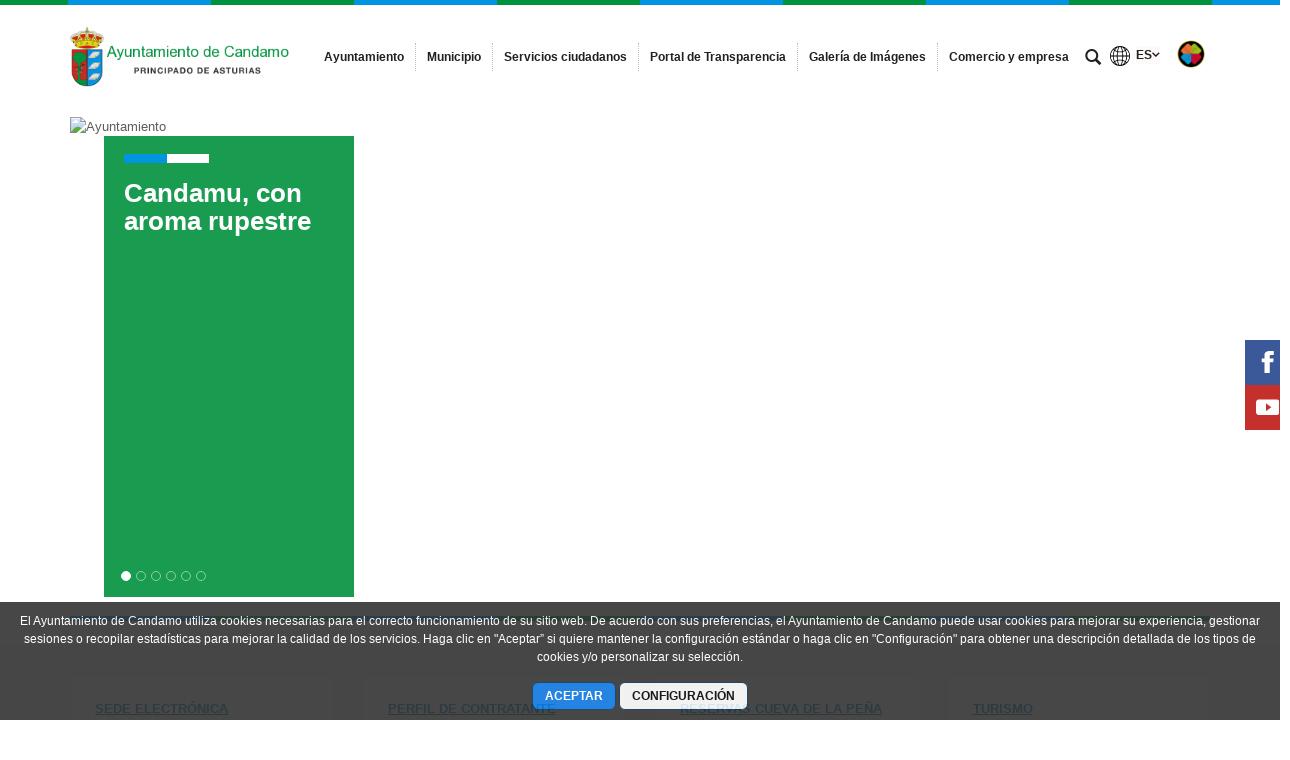

--- FILE ---
content_type: text/html;charset=UTF-8
request_url: https://www.candamo.es/portada?p_p_id=com_liferay_asset_publisher_web_portlet_AssetPublisherPortlet_INSTANCE_2f7c14d2058f&p_p_lifecycle=0&p_p_state=normal&p_p_mode=view&_com_liferay_asset_publisher_web_portlet_AssetPublisherPortlet_INSTANCE_2f7c14d2058f_cur=0&p_r_p_resetCur=false&_com_liferay_asset_publisher_web_portlet_AssetPublisherPortlet_INSTANCE_2f7c14d2058f_assetEntryId=11439927
body_size: 22799
content:




































	
		
			<!DOCTYPE html>




























































<html class="ltr" dir="ltr" lang="es-ES">

<head>


			<title>
				Portada - 
Ayuntamiento de Candamo			</title>	
	<meta content="initial-scale=1.0, width=device-width" name="viewport" />

		<link href="https://www.candamo.es/o/main-responsive-theme/images/ayto-candamo/favicon.ico" rel="Shortcut Icon"/>






































<meta content="text/html; charset=UTF-8" http-equiv="content-type" />












<script data-senna-track="permanent" src="/combo?browserId=other&minifierType=js&languageId=es_ES&t=1768182652543&/o/frontend-js-jquery-web/jquery/jquery.min.js&/o/frontend-js-jquery-web/jquery/bootstrap.bundle.min.js&/o/frontend-js-jquery-web/jquery/collapsible_search.js&/o/frontend-js-jquery-web/jquery/fm.js&/o/frontend-js-jquery-web/jquery/form.js&/o/frontend-js-jquery-web/jquery/popper.min.js&/o/frontend-js-jquery-web/jquery/side_navigation.js" type="text/javascript"></script>
<link data-senna-track="permanent" href="/o/frontend-theme-font-awesome-web/css/main.css" rel="stylesheet" type="text/css" />


<link href="https://www.candamo.es/o/main-responsive-theme/images/favicon.ico" rel="icon" />





	

		
			
				<link data-senna-track="temporary" href="https://www.candamo.es/portada" rel="canonical" />
			
		

	

		
			
				<link data-senna-track="temporary" href="https://www.candamo.es/portada" hreflang="es-ES" rel="alternate" />
			
			

	

		
			
				<link data-senna-track="temporary" href="https://www.candamo.es/ast/portada" hreflang="ast-ES" rel="alternate" />
			
			

	

		
			
				<link data-senna-track="temporary" href="https://www.candamo.es/en/portada" hreflang="en-US" rel="alternate" />
			
			

	

		
			
				<link data-senna-track="temporary" href="https://www.candamo.es/portada" hreflang="x-default" rel="alternate" />
			
			

	





<link class="lfr-css-file" data-senna-track="temporary" href="https://www.candamo.es/o/main-responsive-theme/css/clay.css?browserId=other&amp;themeId=mainresponsive_WAR_mainresponsivetheme&amp;minifierType=css&amp;languageId=es_ES&amp;t=1763644258000" id="liferayAUICSS" rel="stylesheet" type="text/css" />



<link data-senna-track="temporary" href="/o/frontend-css-web/main.css?browserId=other&amp;themeId=mainresponsive_WAR_mainresponsivetheme&amp;minifierType=css&amp;languageId=es_ES&amp;t=1734592283647" id="liferayPortalCSS" rel="stylesheet" type="text/css" />









	

	





	



	

		<link data-senna-track="temporary" href="/combo?browserId=other&amp;minifierType=&amp;themeId=mainresponsive_WAR_mainresponsivetheme&amp;languageId=es_ES&amp;com_cast_aemet_web_portlet_AemetWebPortlet:%2Fcss%2Fmain.css&amp;com_liferay_asset_publisher_web_portlet_AssetPublisherPortlet_INSTANCE_2f7c14d2058f:%2Fcss%2Fmain.css&amp;com_liferay_journal_content_web_portlet_JournalContentPortlet_INSTANCE_5xvY:%2Fcss%2Fmain.css&amp;com_liferay_portal_search_web_search_bar_portlet_SearchBarPortlet_INSTANCE_templateSearch:%2Fcss%2Fmain.css&amp;com_liferay_product_navigation_product_menu_web_portlet_ProductMenuPortlet:%2Fcss%2Fmain.css&amp;com_liferay_product_navigation_user_personal_bar_web_portlet_ProductNavigationUserPersonalBarPortlet:%2Fcss%2Fmain.css&amp;com_liferay_site_navigation_menu_web_portlet_SiteNavigationMenuPortlet:%2Fcss%2Fmain.css&amp;t=1763644258000" id="4788669a" rel="stylesheet" type="text/css" />

	







<script data-senna-track="temporary" type="text/javascript">
	// <![CDATA[
		var Liferay = Liferay || {};

		Liferay.Browser = {
			acceptsGzip: function() {
				return true;
			},

			

			getMajorVersion: function() {
				return 131.0;
			},

			getRevision: function() {
				return '537.36';
			},
			getVersion: function() {
				return '131.0';
			},

			

			isAir: function() {
				return false;
			},
			isChrome: function() {
				return true;
			},
			isEdge: function() {
				return false;
			},
			isFirefox: function() {
				return false;
			},
			isGecko: function() {
				return true;
			},
			isIe: function() {
				return false;
			},
			isIphone: function() {
				return false;
			},
			isLinux: function() {
				return false;
			},
			isMac: function() {
				return true;
			},
			isMobile: function() {
				return false;
			},
			isMozilla: function() {
				return false;
			},
			isOpera: function() {
				return false;
			},
			isRtf: function() {
				return true;
			},
			isSafari: function() {
				return true;
			},
			isSun: function() {
				return false;
			},
			isWebKit: function() {
				return true;
			},
			isWindows: function() {
				return false;
			}
		};

		Liferay.Data = Liferay.Data || {};

		Liferay.Data.ICONS_INLINE_SVG = true;

		Liferay.Data.NAV_SELECTOR = '#navigation';

		Liferay.Data.NAV_SELECTOR_MOBILE = '#navigationCollapse';

		Liferay.Data.isCustomizationView = function() {
			return false;
		};

		Liferay.Data.notices = [
			null

			

			
		];

		Liferay.PortletKeys = {
			DOCUMENT_LIBRARY: 'com_liferay_document_library_web_portlet_DLPortlet',
			DYNAMIC_DATA_MAPPING: 'com_liferay_dynamic_data_mapping_web_portlet_DDMPortlet',
			ITEM_SELECTOR: 'com_liferay_item_selector_web_portlet_ItemSelectorPortlet'
		};

		Liferay.PropsValues = {
			JAVASCRIPT_SINGLE_PAGE_APPLICATION_TIMEOUT: 0,
			NTLM_AUTH_ENABLED: false,
			UPLOAD_SERVLET_REQUEST_IMPL_MAX_SIZE: 524288000
		};

		Liferay.ThemeDisplay = {

			

			
				getLayoutId: function() {
					return '114';
				},

				

				getLayoutRelativeControlPanelURL: function() {
					return '/group/ayto-candamo/~/control_panel/manage?p_p_id=com_liferay_asset_publisher_web_portlet_AssetPublisherPortlet_INSTANCE_2f7c14d2058f';
				},

				getLayoutRelativeURL: function() {
					return '/portada';
				},
				getLayoutURL: function() {
					return 'https://www.candamo.es/portada';
				},
				getParentLayoutId: function() {
					return '0';
				},
				isControlPanel: function() {
					return false;
				},
				isPrivateLayout: function() {
					return 'false';
				},
				isVirtualLayout: function() {
					return false;
				},
			

			getBCP47LanguageId: function() {
				return 'es-ES';
			},
			getCanonicalURL: function() {

				

				return 'https\x3a\x2f\x2fwww\x2ecandamo\x2ees\x2fportada';
			},
			getCDNBaseURL: function() {
				return 'https://www.candamo.es';
			},
			getCDNDynamicResourcesHost: function() {
				return '';
			},
			getCDNHost: function() {
				return '';
			},
			getCompanyGroupId: function() {
				return '2295845';
			},
			getCompanyId: function() {
				return '10114';
			},
			getDefaultLanguageId: function() {
				return 'es_ES';
			},
			getDoAsUserIdEncoded: function() {
				return '';
			},
			getLanguageId: function() {
				return 'es_ES';
			},
			getParentGroupId: function() {
				return '260996';
			},
			getPathContext: function() {
				return '';
			},
			getPathImage: function() {
				return '/image';
			},
			getPathJavaScript: function() {
				return '/o/frontend-js-web';
			},
			getPathMain: function() {
				return '/c';
			},
			getPathThemeImages: function() {
				return 'https://www.candamo.es/o/main-responsive-theme/images';
			},
			getPathThemeRoot: function() {
				return '/o/main-responsive-theme';
			},
			getPlid: function() {
				return '1540866';
			},
			getPortalURL: function() {
				return 'https://www.candamo.es';
			},
			getRealUserId: function() {
				return '10117';
			},
			getScopeGroupId: function() {
				return '260996';
			},
			getScopeGroupIdOrLiveGroupId: function() {
				return '260996';
			},
			getSessionId: function() {
				return '';
			},
			getSiteAdminURL: function() {
				return 'https://www.candamo.es/group/ayto-candamo/~/control_panel/manage?p_p_lifecycle=0&p_p_state=maximized&p_p_mode=view';
			},
			getSiteGroupId: function() {
				return '260996';
			},
			getURLControlPanel: function() {
				return '/group/control_panel?refererPlid=1540866';
			},
			getURLHome: function() {
				return 'https\x3a\x2f\x2fwww\x2ecandamo\x2ees\x2fweb\x2fcast';
			},
			getUserEmailAddress: function() {
				return '';
			},
			getUserId: function() {
				return '10117';
			},
			getUserName: function() {
				return '';
			},
			isAddSessionIdToURL: function() {
				return false;
			},
			isImpersonated: function() {
				return false;
			},
			isSignedIn: function() {
				return false;
			},

			isStagedPortlet: function() {
				
					
						return true;
					
					
			},

			isStateExclusive: function() {
				return false;
			},
			isStateMaximized: function() {
				return false;
			},
			isStatePopUp: function() {
				return false;
			}
		};

		var themeDisplay = Liferay.ThemeDisplay;

		Liferay.AUI = {

			

			getAvailableLangPath: function() {
				return 'available_languages.jsp?browserId=other&themeId=mainresponsive_WAR_mainresponsivetheme&colorSchemeId=14&minifierType=js&languageId=es_ES&t=1768182968902';
			},
			getCombine: function() {
				return true;
			},
			getComboPath: function() {
				return '/combo/?browserId=other&minifierType=&languageId=es_ES&t=1734592286366&';
			},
			getDateFormat: function() {
				return '%d/%m/%Y';
			},
			getEditorCKEditorPath: function() {
				return '/o/frontend-editor-ckeditor-web';
			},
			getFilter: function() {
				var filter = 'raw';

				
					
						filter = 'min';
					
					

				return filter;
			},
			getFilterConfig: function() {
				var instance = this;

				var filterConfig = null;

				if (!instance.getCombine()) {
					filterConfig = {
						replaceStr: '.js' + instance.getStaticResourceURLParams(),
						searchExp: '\\.js$'
					};
				}

				return filterConfig;
			},
			getJavaScriptRootPath: function() {
				return '/o/frontend-js-web';
			},
			getLangPath: function() {
				return 'aui_lang.jsp?browserId=other&themeId=mainresponsive_WAR_mainresponsivetheme&colorSchemeId=14&minifierType=js&languageId=es_ES&t=1734592286366';
			},
			getPortletRootPath: function() {
				return '/html/portlet';
			},
			getStaticResourceURLParams: function() {
				return '?browserId=other&minifierType=&languageId=es_ES&t=1734592286366';
			}
		};

		Liferay.authToken = 'CjqeFEHS';

		

		Liferay.currentURL = '\x2fportada\x3fp_p_id\x3dcom_liferay_asset_publisher_web_portlet_AssetPublisherPortlet_INSTANCE_2f7c14d2058f\x26p_p_lifecycle\x3d0\x26p_p_state\x3dnormal\x26p_p_mode\x3dview\x26_com_liferay_asset_publisher_web_portlet_AssetPublisherPortlet_INSTANCE_2f7c14d2058f_cur\x3d0\x26p_r_p_resetCur\x3dfalse\x26_com_liferay_asset_publisher_web_portlet_AssetPublisherPortlet_INSTANCE_2f7c14d2058f_assetEntryId\x3d11439927';
		Liferay.currentURLEncoded = '\x252Fportada\x253Fp_p_id\x253Dcom_liferay_asset_publisher_web_portlet_AssetPublisherPortlet_INSTANCE_2f7c14d2058f\x2526p_p_lifecycle\x253D0\x2526p_p_state\x253Dnormal\x2526p_p_mode\x253Dview\x2526_com_liferay_asset_publisher_web_portlet_AssetPublisherPortlet_INSTANCE_2f7c14d2058f_cur\x253D0\x2526p_r_p_resetCur\x253Dfalse\x2526_com_liferay_asset_publisher_web_portlet_AssetPublisherPortlet_INSTANCE_2f7c14d2058f_assetEntryId\x253D11439927';
	// ]]>
</script>

<script src="/o/js_loader_config?t=1768182652549" type="text/javascript"></script>
<script data-senna-track="permanent" src="/combo?browserId=other&minifierType=js&languageId=es_ES&t=1734592286366&/o/frontend-js-web/loader/config.js&/o/frontend-js-web/loader/loader.js&/o/frontend-js-web/aui/aui/aui.js&/o/frontend-js-web/aui/aui-base-html5-shiv/aui-base-html5-shiv.js&/o/frontend-js-web/liferay/browser_selectors.js&/o/frontend-js-web/liferay/modules.js&/o/frontend-js-web/liferay/aui_sandbox.js&/o/frontend-js-web/misc/svg4everybody.js&/o/frontend-js-web/aui/arraylist-add/arraylist-add.js&/o/frontend-js-web/aui/arraylist-filter/arraylist-filter.js&/o/frontend-js-web/aui/arraylist/arraylist.js&/o/frontend-js-web/aui/array-extras/array-extras.js&/o/frontend-js-web/aui/array-invoke/array-invoke.js&/o/frontend-js-web/aui/attribute-base/attribute-base.js&/o/frontend-js-web/aui/attribute-complex/attribute-complex.js&/o/frontend-js-web/aui/attribute-core/attribute-core.js&/o/frontend-js-web/aui/attribute-observable/attribute-observable.js&/o/frontend-js-web/aui/attribute-extras/attribute-extras.js&/o/frontend-js-web/aui/base-base/base-base.js&/o/frontend-js-web/aui/base-pluginhost/base-pluginhost.js&/o/frontend-js-web/aui/classnamemanager/classnamemanager.js&/o/frontend-js-web/aui/datatype-xml-format/datatype-xml-format.js&/o/frontend-js-web/aui/datatype-xml-parse/datatype-xml-parse.js&/o/frontend-js-web/aui/dom-base/dom-base.js&/o/frontend-js-web/aui/dom-core/dom-core.js&/o/frontend-js-web/aui/dom-screen/dom-screen.js&/o/frontend-js-web/aui/dom-style/dom-style.js&/o/frontend-js-web/aui/event-base/event-base.js&/o/frontend-js-web/aui/event-custom-base/event-custom-base.js&/o/frontend-js-web/aui/event-custom-complex/event-custom-complex.js&/o/frontend-js-web/aui/event-delegate/event-delegate.js&/o/frontend-js-web/aui/event-focus/event-focus.js&/o/frontend-js-web/aui/event-hover/event-hover.js&/o/frontend-js-web/aui/event-key/event-key.js&/o/frontend-js-web/aui/event-mouseenter/event-mouseenter.js&/o/frontend-js-web/aui/event-mousewheel/event-mousewheel.js" type="text/javascript"></script>
<script data-senna-track="permanent" src="/combo?browserId=other&minifierType=js&languageId=es_ES&t=1734592286366&/o/frontend-js-web/aui/event-outside/event-outside.js&/o/frontend-js-web/aui/event-resize/event-resize.js&/o/frontend-js-web/aui/event-simulate/event-simulate.js&/o/frontend-js-web/aui/event-synthetic/event-synthetic.js&/o/frontend-js-web/aui/intl/intl.js&/o/frontend-js-web/aui/io-base/io-base.js&/o/frontend-js-web/aui/io-form/io-form.js&/o/frontend-js-web/aui/io-queue/io-queue.js&/o/frontend-js-web/aui/io-upload-iframe/io-upload-iframe.js&/o/frontend-js-web/aui/io-xdr/io-xdr.js&/o/frontend-js-web/aui/json-parse/json-parse.js&/o/frontend-js-web/aui/json-stringify/json-stringify.js&/o/frontend-js-web/aui/node-base/node-base.js&/o/frontend-js-web/aui/node-core/node-core.js&/o/frontend-js-web/aui/node-event-delegate/node-event-delegate.js&/o/frontend-js-web/aui/node-event-simulate/node-event-simulate.js&/o/frontend-js-web/aui/node-focusmanager/node-focusmanager.js&/o/frontend-js-web/aui/node-pluginhost/node-pluginhost.js&/o/frontend-js-web/aui/node-screen/node-screen.js&/o/frontend-js-web/aui/node-style/node-style.js&/o/frontend-js-web/aui/oop/oop.js&/o/frontend-js-web/aui/plugin/plugin.js&/o/frontend-js-web/aui/pluginhost-base/pluginhost-base.js&/o/frontend-js-web/aui/pluginhost-config/pluginhost-config.js&/o/frontend-js-web/aui/querystring-stringify-simple/querystring-stringify-simple.js&/o/frontend-js-web/aui/queue-promote/queue-promote.js&/o/frontend-js-web/aui/selector-css2/selector-css2.js&/o/frontend-js-web/aui/selector-css3/selector-css3.js&/o/frontend-js-web/aui/selector-native/selector-native.js&/o/frontend-js-web/aui/selector/selector.js&/o/frontend-js-web/aui/widget-base/widget-base.js&/o/frontend-js-web/aui/widget-htmlparser/widget-htmlparser.js&/o/frontend-js-web/aui/widget-skin/widget-skin.js&/o/frontend-js-web/aui/widget-uievents/widget-uievents.js&/o/frontend-js-web/aui/yui-throttle/yui-throttle.js&/o/frontend-js-web/aui/aui-base-core/aui-base-core.js" type="text/javascript"></script>
<script data-senna-track="permanent" src="/combo?browserId=other&minifierType=js&languageId=es_ES&t=1734592286366&/o/frontend-js-web/aui/aui-base-lang/aui-base-lang.js&/o/frontend-js-web/aui/aui-classnamemanager/aui-classnamemanager.js&/o/frontend-js-web/aui/aui-component/aui-component.js&/o/frontend-js-web/aui/aui-debounce/aui-debounce.js&/o/frontend-js-web/aui/aui-delayed-task-deprecated/aui-delayed-task-deprecated.js&/o/frontend-js-web/aui/aui-event-base/aui-event-base.js&/o/frontend-js-web/aui/aui-event-input/aui-event-input.js&/o/frontend-js-web/aui/aui-form-validator/aui-form-validator.js&/o/frontend-js-web/aui/aui-node-base/aui-node-base.js&/o/frontend-js-web/aui/aui-node-html5/aui-node-html5.js&/o/frontend-js-web/aui/aui-selector/aui-selector.js&/o/frontend-js-web/aui/aui-timer/aui-timer.js&/o/frontend-js-web/liferay/dependency.js&/o/frontend-js-web/liferay/dom_task_runner.js&/o/frontend-js-web/liferay/events.js&/o/frontend-js-web/liferay/language.js&/o/frontend-js-web/liferay/lazy_load.js&/o/frontend-js-web/liferay/liferay.js&/o/frontend-js-web/liferay/util.js&/o/frontend-js-web/liferay/global.bundle.js&/o/frontend-js-web/liferay/portal.js&/o/frontend-js-web/liferay/portlet.js&/o/frontend-js-web/liferay/workflow.js&/o/frontend-js-web/liferay/form.js&/o/frontend-js-web/liferay/form_placeholders.js&/o/frontend-js-web/liferay/icon.js&/o/frontend-js-web/liferay/menu.js&/o/frontend-js-web/liferay/notice.js&/o/frontend-js-web/liferay/poller.js&/o/frontend-js-web/aui/async-queue/async-queue.js&/o/frontend-js-web/aui/base-build/base-build.js&/o/frontend-js-web/aui/cookie/cookie.js&/o/frontend-js-web/aui/event-touch/event-touch.js&/o/frontend-js-web/aui/overlay/overlay.js&/o/frontend-js-web/aui/querystring-stringify/querystring-stringify.js&/o/frontend-js-web/aui/widget-child/widget-child.js&/o/frontend-js-web/aui/widget-position-align/widget-position-align.js&/o/frontend-js-web/aui/widget-position-constrain/widget-position-constrain.js&/o/frontend-js-web/aui/widget-position/widget-position.js" type="text/javascript"></script>
<script data-senna-track="permanent" src="/combo?browserId=other&minifierType=js&languageId=es_ES&t=1734592286366&/o/frontend-js-web/aui/widget-stack/widget-stack.js&/o/frontend-js-web/aui/widget-stdmod/widget-stdmod.js&/o/frontend-js-web/aui/aui-aria/aui-aria.js&/o/frontend-js-web/aui/aui-io-plugin-deprecated/aui-io-plugin-deprecated.js&/o/frontend-js-web/aui/aui-io-request/aui-io-request.js&/o/frontend-js-web/aui/aui-loading-mask-deprecated/aui-loading-mask-deprecated.js&/o/frontend-js-web/aui/aui-overlay-base-deprecated/aui-overlay-base-deprecated.js&/o/frontend-js-web/aui/aui-overlay-context-deprecated/aui-overlay-context-deprecated.js&/o/frontend-js-web/aui/aui-overlay-manager-deprecated/aui-overlay-manager-deprecated.js&/o/frontend-js-web/aui/aui-overlay-mask-deprecated/aui-overlay-mask-deprecated.js&/o/frontend-js-web/aui/aui-parse-content/aui-parse-content.js&/o/frontend-js-web/liferay/layout_exporter.js&/o/frontend-js-web/liferay/session.js&/o/frontend-js-web/liferay/deprecated.js" type="text/javascript"></script>




	

	<script data-senna-track="temporary" src="/o/js_bundle_config?t=1768182663361" type="text/javascript"></script>


<script data-senna-track="temporary" type="text/javascript">
	// <![CDATA[
		
			
				
		

		

		
	// ]]>
</script>





	
		

			

			
				<script data-senna-track="permanent" id="googleAnalyticsScript" type="text/javascript">
					(function(i, s, o, g, r, a, m) {
						i['GoogleAnalyticsObject'] = r;

						i[r] = i[r] || function() {
							var arrayValue = i[r].q || [];

							i[r].q = arrayValue;

							(i[r].q).push(arguments);
						};

						i[r].l = 1 * new Date();

						a = s.createElement(o);
						m = s.getElementsByTagName(o)[0];
						a.async = 1;
						a.src = g;
						m.parentNode.insertBefore(a, m);
					})(window, document, 'script', '//www.google-analytics.com/analytics.js', 'ga');

					

		

	
                                        
                    
                            
                                    
                                            ga('create', 'UA-22587687-13' , 'auto');
                                    
                            
                    
                    
                                        

					

					

					ga('send', 'pageview');

            		
	                
	                

					
						Liferay.on(
							'endNavigate',
							function(event) {
								ga('set', 'page', event.path);
								ga('send', 'pageview');
                                                                
                                                                
                                                                
							}
						);
					
				</script>
			
		
		



	
		

			

			
		
	



	
		

			

			
		
	












	

	





	



	



















<link class="lfr-css-file" data-senna-track="temporary" href="https://www.candamo.es/o/main-responsive-theme/css/main.css?browserId=other&amp;themeId=mainresponsive_WAR_mainresponsivetheme&amp;minifierType=css&amp;languageId=es_ES&amp;t=1763644258000" id="liferayThemeCSS" rel="stylesheet" type="text/css" />




	<style data-senna-track="temporary" type="text/css">
		.content-visita-virtual table,
.content-visita-virtual object {
      width: 100% !important;
}
.content-visita-virtual .text{
   width:80%;
}
.content-visita-virtual .code{
   width:20%;
   text-align:right;
}
	</style>





	<style data-senna-track="temporary" type="text/css">

		

			

		

			

				

					

#p_p_id_com_liferay_journal_content_web_portlet_JournalContentPortlet_INSTANCE_d13J_ .portlet-content {

}




				

			

		

			

		

			

				

					

#p_p_id_com_liferay_asset_publisher_web_portlet_AssetPublisherPortlet_INSTANCE_2f7c14d2058f_ .portlet-content {

}




				

			

		

			

		

			

				

					

#p_p_id_com_liferay_asset_publisher_web_portlet_AssetPublisherPortlet_INSTANCE_iPSsZxO9hVWL_ .portlet-content {

}




				

			

		

			

		

			

		

			

		

			

		

			

		

			

		

			

		

			

		

			

		

			

		

			

		

			

		

			

		

			

		

			

		

	</style>


<script type="text/javascript">
// <![CDATA[
Liferay.Loader.require('frontend-js-spa-web@3.0.56/liferay/init.es', function(frontendJsSpaWeb3056LiferayInitEs) {
(function(){
var frontendJsSpaWebLiferayInitEs = frontendJsSpaWeb3056LiferayInitEs;
(function() {var $ = AUI.$;var _ = AUI._;

Liferay.SPA = Liferay.SPA || {};
Liferay.SPA.cacheExpirationTime = -1;
Liferay.SPA.clearScreensCache = true;
Liferay.SPA.debugEnabled = false;
Liferay.SPA.excludedPaths = ["/c/document_library","/documents","/image"];
Liferay.SPA.loginRedirect = '';
Liferay.SPA.navigationExceptionSelectors = ':not([target="_blank"]):not([data-senna-off]):not([data-resource-href]):not([data-cke-saved-href]):not([data-cke-saved-href])';
Liferay.SPA.requestTimeout = 0;
Liferay.SPA.userNotification = {
	message: 'Parece que esto está tardando más de lo esperado.',
	timeout: 30000,
	title: 'Vaya'
};

frontendJsSpaWebLiferayInitEs.default.init(
	function(app) {
		app.setPortletsBlacklist({"com_liferay_nested_portlets_web_portlet_NestedPortletsPortlet":true,"com_liferay_site_navigation_directory_web_portlet_SitesDirectoryPortlet":true,"com_liferay_login_web_portlet_LoginPortlet":true,"index_checker_WAR_indexcheckerportlet":true,"com_liferay_login_web_portlet_FastLoginPortlet":true});
		app.setValidStatusCodes([221,490,494,499,491,492,493,495,220]);
	}
);})();})();
});
// ]]>
</script><link data-senna-track="permanent" href="https://www.candamo.es/combo?browserId=other&minifierType=css&languageId=es_ES&t=1734592280191&/o/change-tracking-change-lists-indicator-theme-contributor/change_tracking_change_lists_indicator.css" rel="stylesheet" type = "text/css" />








<script data-senna-track="temporary" type="text/javascript">
	if (window.Analytics) {
		window._com_liferay_document_library_analytics_isViewFileEntry = false;
	}
</script>













<script type="text/javascript">
// <![CDATA[
Liferay.on(
	'ddmFieldBlur', function(event) {
		if (window.Analytics) {
			Analytics.send(
				'fieldBlurred',
				'Form',
				{
					fieldName: event.fieldName,
					focusDuration: event.focusDuration,
					formId: event.formId,
					page: event.page
				}
			);
		}
	}
);

Liferay.on(
	'ddmFieldFocus', function(event) {
		if (window.Analytics) {
			Analytics.send(
				'fieldFocused',
				'Form',
				{
					fieldName: event.fieldName,
					formId: event.formId,
					page: event.page
				}
			);
		}
	}
);

Liferay.on(
	'ddmFormPageShow', function(event) {
		if (window.Analytics) {
			Analytics.send(
				'pageViewed',
				'Form',
				{
					formId: event.formId,
					page: event.page,
					title: event.title
				}
			);
		}
	}
);

Liferay.on(
	'ddmFormSubmit', function(event) {
		if (window.Analytics) {
			Analytics.send(
				'formSubmitted',
				'Form',
				{
					formId: event.formId
				}
			);
		}
	}
);

Liferay.on(
	'ddmFormView', function(event) {
		if (window.Analytics) {
			Analytics.send(
				'formViewed',
				'Form',
				{
					formId: event.formId,
					title: event.title
				}
			);
		}
	}
);
// ]]>
</script>














		<link href="https://www.candamo.es/o/main-responsive-theme/images/ayto-candamo/favicon.ico" rel="Shortcut Icon"/>

	<!-- HTML5 shim and Respond.js IE8 support of HTML5 elements and media queries -->
    <!--[if IE]>
      <script src="https://oss.maxcdn.com/libs/html5shiv/3.7.0/html5shiv.js"></script>
      <script src="https://oss.maxcdn.com/libs/respond.js/1.3.0/respond.min.js"></script>
    <![endif]-->

</head>

<body class=" controls-visible verdeazul8 yui3-skin-sam signed-out public-page organization-site">


















































	<nav aria-label="Enlaces rápidos" class="quick-access-nav" id="esyh_quickAccessNav">
		<h1 class="hide-accessible">Navegación</h1>

		<ul>
			
				<li><a href="#main-content">Saltar al contenido</a></li>
			

			
		</ul>
	</nav>























































































<div class="container-fluid cast-styles" id="wrapper">
	<header id="banner" role="banner" class="navbar navbar-expand-xl barrasuperior">
		<div class="container">

			<button class="navbar-toggler btn-navbar" type="button" data-toggle="collapse" data-target="#navigation2" aria-controls="navigation2" aria-expanded="false" aria-label="Toggle navigation">
				<span class="icon-bar"></span>
				<span class="icon-bar"></span>
				<span class="icon-bar"></span>
			</button>

			<div class="navbar-header">
				<h1 class="site-title">
					<a class="logo custom-logo" href="https://www.candamo.es" title="Ir a ayto-candamo">
								<img alt="Ayuntamiento de Candamo" height="80" src="/image/layout_set_logo?img_id=262029&amp;t=1768638979428" width="293" class="logo img-responsive" />
					</a>
				</h1>
			</div>

<nav class="sort-pages modify-pages collapse navbar-collapse justify-content-end" id="navigation2" role="navigation" aria-label="Páginas del sitio web">
	<ul role="menubar" class="navbar-nav">


				<li class="noselected" id="layout_4" role="presentation">
					<a aria-labelledby="layout_4"  href="https://www.candamo.es/ayuntamiento"  role="menuitem">
						<span>
							Ayuntamiento
						</span>
					</a>
				</li>


				<li class="noselected" id="layout_5" role="presentation">
					<a aria-labelledby="layout_5"  href="https://www.candamo.es/municipio"  role="menuitem">
						<span>
							Municipio
						</span>
					</a>
				</li>


				<li class="noselected" id="layout_6" role="presentation">
					<a aria-labelledby="layout_6"  href="https://www.candamo.es/servicios-ciudadanos"  role="menuitem">
						<span>
							Servicios ciudadanos
						</span>
					</a>
				</li>


				<li class="noselected" id="layout_151" role="presentation">
					<a aria-labelledby="layout_151"  href="https://www.candamo.es/portal-de-transparencia"  role="menuitem">
						<span>
							Portal de Transparencia
						</span>
					</a>
				</li>


				<li class="noselected" id="layout_61" role="presentation">
					<a aria-labelledby="layout_61"  href="https://www.candamo.es/galeria-de-imagenes"  role="menuitem">
						<span>
							Galería de Imágenes
						</span>
					</a>
				</li>


				<li class="noselected" id="layout_8" role="presentation">
					<a aria-labelledby="layout_8"  href="https://www.candamo.es/comercio-y-empresa"  role="menuitem">
						<span>
							Comercio y empresa
						</span>
					</a>
				</li>
	</ul>
</nav>			
			<div class="navbar-tools">
				<button class="btn btn-navbar" id="busca_toggle" data-navid="pepito" aria-expanded="false" aria-controls="wrapper-buscador" aria-label="mostrar/ocultar buscador">
					<span class="glyphicon glyphicon-search" aria-hidden="true"></span>
				</button>
				<div class="wrapper-buscador" id="wrapper-buscador" aria-hidden="true" style="display:none">
					<div class="container">
						<div class="buscador navbar-form" id="buscadorextra">

<form name="buscador" method="get" action="https://www.candamo.es/web/ayto-candamo/buscador?p_p_id=com_liferay_portal_search_web_portlet_SearchPortlet&p_p_lifecycle=0&p_p_state=normal&p_p_mode=view&_com_liferay_portal_search_web_portlet_SearchPortlet_mvcPath=/search.jsp&_com_liferay_portal_search_web_portlet_SearchPortlet_redirect=https://www.candamo.es/web/ayto-candamo/buscador?p_p_id=com_liferay_portal_search_web_portlet_SearchPortlet&p_p_lifecycle=0&p_p_state=normal&p_p_mode=view&_com_liferay_portal_search_web_portlet_SearchPortlet_keywords=&_com_liferay_portal_search_web_portlet_SearchPortlet_scope=this-site&p_auth="> 
    <input name="p_p_id" type="hidden" value="com_liferay_portal_search_web_portlet_SearchPortlet">
    <input name="p_p_lifecycle" type="hidden" value="0">
    <input name="p_p_state" type="hidden" value="normal">
    <input name="p_p_mode" type="hidden" value="view">
    <input name="_com_liferay_portal_search_web_portlet_SearchPortlet_mvcPath" type="hidden" value="/search.jsp">
    <input name="_com_liferay_portal_search_web_portlet_SearchPortlet_redirect" type="hidden" value="https://www.candamo.es/web/ayto-candamo/buscador?p_p_id=com_liferay_portal_search_web_portlet_SearchPortlet&p_p_lifecycle=0&p_p_state=normal&p_p_mode=view">
    <input name="_com_liferay_portal_search_web_portlet_SearchPortlet_scope" type="hidden" value="this-site">
    <input name="p_auth" type="hidden" value="">

    <label class="label-buscador m-0 mt-2">Buscar en el sitio</label>
    <input name="_com_liferay_portal_search_web_portlet_SearchPortlet_keywords" type="text" value="" aria-label="buscar" size="30"  class="">

    <input class="lupa-buscador" type="image" src="https://www.candamo.es/o/main-responsive-theme/images/forms/lupa.svg" aria-label="buscar" role="button" alt="buscar">

</form>						</div>
					</div>
				</div>
				
					<div id="idiomas">








































	

	<div class="portlet-boundary portlet-boundary_com_liferay_site_navigation_language_web_portlet_SiteNavigationLanguagePortlet_  portlet-static portlet-static-end portlet-barebone portlet-language " id="p_p_id_com_liferay_site_navigation_language_web_portlet_SiteNavigationLanguagePortlet_">
		<span id="p_com_liferay_site_navigation_language_web_portlet_SiteNavigationLanguagePortlet"></span>




	

	
		
			






































	
		
<section class="portlet" id="portlet_com_liferay_site_navigation_language_web_portlet_SiteNavigationLanguagePortlet">


	<div class="portlet-content">

		<div class="autofit-float autofit-row portlet-header">

			<div class="autofit-col autofit-col-end">
				<div class="autofit-section">
				</div>
			</div>
		</div>

		
			<div class=" portlet-content-container">
				


	<div class="portlet-body">



	
		
			
				
					



















































	

				

				
					
						


	

		



































































	

	<div class="lang">
    <div class="icon-idioma"></div>
    <div class="list-idioma">
                            
                        <button class="lang-active" aria-label="selector de idiomas">
<span class="language-entry-short-text" lang="es-ES" >es</span>                        </button>
                    
                        <div class="lang-list">
<a href="/c/portal/update_language?p_l_id=1540866&amp;redirect=%2Fportada%3Fp_p_id%3Dcom_liferay_asset_publisher_web_portlet_AssetPublisherPortlet_INSTANCE_2f7c14d2058f%26p_p_lifecycle%3D0%26p_p_state%3Dnormal%26p_p_mode%3Dview%26_com_liferay_asset_publisher_web_portlet_AssetPublisherPortlet_INSTANCE_2f7c14d2058f_cur%3D0%26p_r_p_resetCur%3Dfalse%26_com_liferay_asset_publisher_web_portlet_AssetPublisherPortlet_INSTANCE_2f7c14d2058f_assetEntryId%3D11439927&amp;languageId=ast_ES" class="language-entry-short-text" lang="ast-ES" >ast</a>                        </div>
    </div>
</div>


	
	
					
				
			
		
	
	


	</div>

			</div>
		
	</div>
</section>
	

		
		







	</div>






					</div>
							<div class="padding-t-small">
								<a href="https://www.candamo.es/web/ayto-candamo/asistente-virtual-de-turismo"><img src="https://www.candamo.es/o/main-responsive-theme/images/asistente-virtual.png" class="img-responsive" alt="Asistente Virtual de Turismo" title="Asistente Virtual de Turismo" style="width:30px; height:30px;"/></a>
							</div>
			</div>

		</div>
	</header>


	<section id="content">
		<h2 class="hide-accessible" role="heading" aria-level="1">Portada - ayto-candamo</h2>

































































<div class="home" id="main-content" role="main">
		<div class="container">
		<div class="portlet-layout row">
			<div class="col-md-12 portlet-column portlet-column-only layout-box p-0" id="column-1">
				<div class="portlet-dropzone portlet-column-content portlet-column-content-only" id="layout-column_column-1">







































	

	<div class="portlet-boundary portlet-boundary_com_liferay_journal_content_web_portlet_JournalContentPortlet_  portlet-static portlet-static-end portlet-barebone portlet-journal-content " id="p_p_id_com_liferay_journal_content_web_portlet_JournalContentPortlet_INSTANCE_5xvY_">
		<span id="p_com_liferay_journal_content_web_portlet_JournalContentPortlet_INSTANCE_5xvY"></span>




	

	
		
			






































	
		
<section class="portlet" id="portlet_com_liferay_journal_content_web_portlet_JournalContentPortlet_INSTANCE_5xvY">


	<div class="portlet-content">

		<div class="autofit-float autofit-row portlet-header">

			<div class="autofit-col autofit-col-end">
				<div class="autofit-section">




















<div class="visible-interaction">
	
		

		

		

		
	
</div>				</div>
			</div>
		</div>

		
			<div class=" portlet-content-container">
				


	<div class="portlet-body">



	
		
			
				
					



















































	

				

				
					
						


	

		
































	
	
		
			
			
				
					
					
					

						

						<div class="" data-fragments-editor-item-id="10067-1539439" data-fragments-editor-item-type="fragments-editor-mapped-item" >
							


















	
	
		<div class="journal-content-article " data-analytics-asset-id="1539437" data-analytics-asset-title="Carrusel Home" data-analytics-asset-type="web-content">
			

			<div class="container">
    <div class="row">
        <div class="ContenedorCarousel">
            <!-- Carousel -->
            <div id="bannerHome" class="carousel slide" data-ride="carousel">
                
                <ol class="carousel-indicators">
                	                	            <li data-target="#bannerHome" data-slide-to="0" class="active"></li>
                	            <li data-target="#bannerHome" data-slide-to="1"></li>
                	            <li data-target="#bannerHome" data-slide-to="2"></li>
                	            <li data-target="#bannerHome" data-slide-to="3"></li>
                	            <li data-target="#bannerHome" data-slide-to="4"></li>
                	            <li data-target="#bannerHome" data-slide-to="5"></li>
                </ol>
            
                <div class="carousel-inner">
        					<div class="carousel-item active">
            				    <img class="img-responsive" src="/documents/8839039/8867841/5637998/8f4aea20-432d-1287-d5bc-f187fcf2d23a?t=1625119358434" alt="Ayuntamiento" />
                				    <div class="texto">
            								<h2>
            									Candamu, con aroma rupestre
            								</h2>
            						</div>
            			    </div>
        					<div class="carousel-item ">
            				    <img class="img-responsive" src="/documents/8839039/8867841/5638000/660eaff9-98e1-5ee5-ef0f-0dc9cb68807d?t=1625119358456" alt="Camarín" />
                				    <div class="texto">
            								<h2>
            									Candamu, con aroma rupestre
            								</h2>
            						</div>
            			    </div>
        					<div class="carousel-item ">
            				    <img class="img-responsive" src="/documents/8839039/8867841/5638002/2b1888ab-063c-ae73-36bf-b612ac644729?t=1625119358456" alt="Candamu, con aroma rupestre" />
                				    <div class="texto">
            								<h2>
            									Candamu, con aroma rupestre
            								</h2>
            						</div>
            			    </div>
        					<div class="carousel-item ">
            				    <img class="img-responsive" src="/documents/8839039/8867841/5638004/52d99abd-2871-048e-a42a-f5faa06f9c0a?t=1625119358458" alt="Palacio Valdés Bazán" />
                				    <div class="texto">
            								<h2>
            									Candamu, con aroma rupestre
            								</h2>
            						</div>
            			    </div>
        					<div class="carousel-item ">
            				    <img class="img-responsive" src="/documents/8839039/8867841/5638006/55aa4edd-c44b-d275-8cfd-792ae305ad2c?t=1625119358460" alt="Fresas de Candamo" />
                				    <div class="texto">
            								<h2>
            									Candamu, con aroma rupestre
            								</h2>
            						</div>
            			    </div>
        					<div class="carousel-item ">
            				    <img class="img-responsive" src="/documents/8839039/8867841/5638008/61dbd360-1966-6f0e-3e6a-44947dc693c3?t=1625119358477" alt="Palacio Valdés Bazán" />
                				    <div class="texto">
            								<h2>
            									Candamu, con aroma rupestre
            								</h2>
            						</div>
            			    </div>
                </div>
                
            </div>
            <!-- Carousel -->
        </div>
    </div>
</div>
		</div>

		

	




							
						</div>
					
				
			
		
	




	

	
		<div class="asset-links content-metadata-asset-addon-entries mb-4">
			









<div class="content-metadata-asset-addon-entry content-metadata-asset-addon-entry-links">
	
</div>
		</div>
	

	

	

	

	




	
	
					
				
			
		
	
	


	</div>

			</div>
		
	</div>
</section>
	

		
		







	</div>






</div>
				
				<div class="wrapper-redes-sociales">
					







































	

	<div class="portlet-boundary portlet-boundary_com_liferay_journal_content_web_portlet_JournalContentPortlet_  portlet-static portlet-static-end portlet-borderless portlet-journal-content " id="p_p_id_com_liferay_journal_content_web_portlet_JournalContentPortlet_INSTANCE_REDES_">
		<span id="p_com_liferay_journal_content_web_portlet_JournalContentPortlet_INSTANCE_REDES"></span>




	

	
		
			






































	
		
<section class="portlet" id="portlet_com_liferay_journal_content_web_portlet_JournalContentPortlet_INSTANCE_REDES">


	<div class="portlet-content">

		<div class="autofit-float autofit-row portlet-header">

			<div class="autofit-col autofit-col-end">
				<div class="autofit-section">




















<div class="visible-interaction">
	
		

		

		

		
	
</div>				</div>
			</div>
		</div>

		
			<div class=" portlet-content-container">
				


	<div class="portlet-body">



	
		
			
				
					



















































	

				

				
					
						


	

		
































	
	
		
			
			
				
					
					
					

						

						<div class="" data-fragments-editor-item-id="10067-1539537" data-fragments-editor-item-type="fragments-editor-mapped-item" >
							


















	
	
		<div class="journal-content-article " data-analytics-asset-id="1539535" data-analytics-asset-title="Redes Sociales Cabecera" data-analytics-asset-type="web-content">
			

			
<ul class="navbar-nav list-inline padding-t-small" id="redes-sociales-list">
        <li class="facebook"><a href="https://www.facebook.com/profile.php?id=100008382420058"><img aria-label="facebook" src="https://www.candamo.es/o/main-responsive-theme/images/network-facebook-icon.svg" alt="facebook" /></a></li>
        <li class="youtube"><a href="https://www.youtube.com/channel/UC6Pn88N-F5FQEgftMyNQxKw"><img aria-label="youtube" src="https://www.candamo.es/o/main-responsive-theme/images/network-youtube-icon.svg" alt="youtube" /></a></li>
</ul>
		</div>

		

	




							
						</div>
					
				
			
		
	




	

	

	

	

	

	




	
	
					
				
			
		
	
	


	</div>

			</div>
		
	</div>
</section>
	

		
		







	</div>






            
				</div>
			</div>
		</div>
	</div>
	<div class="portlet-layout row">
		<div class="col-md-12 portlet-column portlet-column-only filadestacados layout-box" id="column-2">
			<div class="portlet-dropzone portlet-column-content portlet-column-content-only" id="layout-column_column-2">







































	

	<div class="portlet-boundary portlet-boundary_com_liferay_journal_content_web_portlet_JournalContentPortlet_  portlet-static portlet-static-end portlet-barebone portlet-journal-content " id="p_p_id_com_liferay_journal_content_web_portlet_JournalContentPortlet_INSTANCE_d13J_">
		<span id="p_com_liferay_journal_content_web_portlet_JournalContentPortlet_INSTANCE_d13J"></span>




	

	
		
			






































	
		
<section class="portlet" id="portlet_com_liferay_journal_content_web_portlet_JournalContentPortlet_INSTANCE_d13J">


	<div class="portlet-content">

		<div class="autofit-float autofit-row portlet-header">

			<div class="autofit-col autofit-col-end">
				<div class="autofit-section">




















<div class="visible-interaction">
	
		

		

		

		
	
</div>				</div>
			</div>
		</div>

		
			<div class=" portlet-content-container">
				


	<div class="portlet-body">



	
		
			
				
					



















































	

				

				
					
						


	

		
































	
	
		
			
			
				
					
					
					

						

						<div class="" data-fragments-editor-item-id="10067-1539521" data-fragments-editor-item-type="fragments-editor-mapped-item" >
							


















	
	
		<div class="journal-content-article " data-analytics-asset-id="1539519" data-analytics-asset-title="Destacados Home" data-analytics-asset-type="web-content">
			

			    <div class="container">    
        <div class="row">		
                <div class="col-12 col-lg-3 enlace">
					<a href="https://candamo.sede.e-ayuntamiento.es">
					   <div class="caja">
                                <h2>
																	 
										Sede Electrónica
									
                                </h2>
                                <p>
                                    Acceso a la Sede Electrónica del Ayuntamiento de Candamo
                                </p>
                                <p>
									<img src="/documents/8839039/8866808/5500469/8e047820-aa68-bcdf-8a69-6d6802a19570?t=1625119359133" alt="Sede Electrónica" />
                                </p>
                        </div>
						<div class="mitad_verde">&nbsp;</div>
						<div class="mitad_azul">&nbsp;</div>
                	</a>
                </div>
                <div class="col-12 col-lg-3 enlace">
					<a href="https://contrataciondelestado.es/wps/portal/!ut/p/b0/DcoxDoAgDEDRI3Vx0cTBeAAnFbpVRNIIpSHI-WX7L_mAYACFGgeqnIVit72918jyTurLw3HNUgtVkurhBAT8Lnbk-r6VQNIbLBlMbXeHjsMMmtLyA6OFoas!/">
					   <div class="caja">
                                <h2>
																	 
										PERFIL DE CONTRATANTE
									
                                </h2>
                                <p>
                                    Acceso al perfil de Contratante en la PLACSP
                                </p>
                                <p>
									<img src="/documents/8839039/8866808/5500473/3921eda2-85a7-a266-d42c-ad6b2ab8e0a4?t=1625119359144" alt="PERFIL DEL CONTRATANTE" />
                                </p>
                        </div>
						<div class="mitad_verde">&nbsp;</div>
						<div class="mitad_azul">&nbsp;</div>
                	</a>
                </div>
                <div class="col-12 col-lg-3 enlace">
					<a href="https://candamoreservas.ovtspain.es/authapps/loginreservas">
					   <div class="caja">
                                <h2>
																	 
										RESERVAS Cueva de la Peña
									
                                </h2>
                                <p>
                                    Acceso a RESERVAS ONLINE Cueva de la Peña
                                </p>
                                <p>
									<img src="/documents/8839039/8866808/5500477/b02f4138-b710-83f5-c7fe-050f480535e8?t=1625119359140" alt="Cultura" />
                                </p>
                        </div>
						<div class="mitad_verde">&nbsp;</div>
						<div class="mitad_azul">&nbsp;</div>
                	</a>
                </div>
                <div class="col-12 col-lg-3 enlace">
					<a href="https://candamoturismo.es/">
					   <div class="caja">
                                <h2>
																	 
										Turismo
									
                                </h2>
                                <p>
                                    Acceso al Portal de Turismo del Concejo de Candamo
                                </p>
                                <p>
									<img src="/documents/8839039/8866808/5500481/bc9fa733-68f4-4f3d-5ca7-8bd490fc4a91?t=1625119359143" alt="Turismo" />
                                </p>
                        </div>
						<div class="mitad_verde">&nbsp;</div>
						<div class="mitad_azul">&nbsp;</div>
                	</a>
                </div>
        </div>
    </div>

		</div>

		

	




							
						</div>
					
				
			
		
	




	

	

	

	

	

	




	
	
					
				
			
		
	
	


	</div>

			</div>
		
	</div>
</section>
	

		
		







	</div>






</div>
		</div>
	</div>
	<div class="filaNoticiasRow">
		<div class="filanoticias">
			<div class="container padding-t-large padding-b-large">
				<div class="portlet-layout row">
					<div class="col-md-9 portlet-column portlet-column-first layout-box" id="column-3">
						<div class="portlet-dropzone portlet-column-content portlet-column-content-first" id="layout-column_column-3">







































	

	<div class="portlet-boundary portlet-boundary_com_liferay_journal_content_web_portlet_JournalContentPortlet_  portlet-static portlet-static-end portlet-barebone portlet-journal-content " id="p_p_id_com_liferay_journal_content_web_portlet_JournalContentPortlet_INSTANCE_JcmMkiOpDbHw_">
		<span id="p_com_liferay_journal_content_web_portlet_JournalContentPortlet_INSTANCE_JcmMkiOpDbHw"></span>




	

	
		
			






































	
		
<section class="portlet" id="portlet_com_liferay_journal_content_web_portlet_JournalContentPortlet_INSTANCE_JcmMkiOpDbHw">


	<div class="portlet-content">

		<div class="autofit-float autofit-row portlet-header">

			<div class="autofit-col autofit-col-end">
				<div class="autofit-section">




















<div class="visible-interaction">
	
		

		

		

		
	
</div>				</div>
			</div>
		</div>

		
			<div class=" portlet-content-container">
				


	<div class="portlet-body">



	
		
			
				
					



















































	

				

				
					
						


	

		
































	
	
		
			
			
				
					
					
					

						

						<div class="" data-fragments-editor-item-id="10067-1539512" data-fragments-editor-item-type="fragments-editor-mapped-item" >
							


















	
	
		<div class="journal-content-article " data-analytics-asset-id="1539510" data-analytics-asset-title="Encabezado actualidad destacada" data-analytics-asset-type="web-content">
			

			<div class="title-noticias">
	<h2>ACTUALIDAD DESTACADA</h2>
	    <a href="/noticias">MÁS NOTICIAS <i class="icon-long-arrow-right"></i></a>
</div>
		</div>

		

	




							
						</div>
					
				
			
		
	




	

	

	

	

	

	




	
	
					
				
			
		
	
	


	</div>

			</div>
		
	</div>
</section>
	

		
		







	</div>














































	

	<div class="portlet-boundary portlet-boundary_com_liferay_asset_publisher_web_portlet_AssetPublisherPortlet_  portlet-static portlet-static-end portlet-barebone portlet-asset-publisher " id="p_p_id_com_liferay_asset_publisher_web_portlet_AssetPublisherPortlet_INSTANCE_2f7c14d2058f_">
		<span id="p_com_liferay_asset_publisher_web_portlet_AssetPublisherPortlet_INSTANCE_2f7c14d2058f"></span>




	

	
		
			






































	
		
<section class="portlet" id="portlet_com_liferay_asset_publisher_web_portlet_AssetPublisherPortlet_INSTANCE_2f7c14d2058f">


	<div class="portlet-content">

		<div class="autofit-float autofit-row portlet-header">

			<div class="autofit-col autofit-col-end">
				<div class="autofit-section">
				</div>
			</div>
		</div>

		
			<div class=" portlet-content-container">
				


	<div class="portlet-body">



	
		
			
				
					



















































	

				

				
					
						


	

		




































	


























	
	
	




	
		
			
				































	
		
		
		
		
		
			

			






































	
<div class="filanoticias">
    				
    	    
			
    	    <div class="article-list par">
    	        
                    
    			<h3 class="titular"><a tabindex="-1">
		Bono de Turismo Rural de Asturias
	</a></h3>
				
						<img src="/documents/260996/18509455/Bono%20de%20Turismo%20Rural.jpg/dfb224de-95ab-d3cc-0e6c-cbb3401ccbdf" alt="
			
		" />

                <p>
		Dirigido a personas mayores de edad para utilizarse en alojamientos adheridos de turismo rural del Principado de Asturias
	</p>
                
                <a aria-label="Leer más sobre 
		Bono de Turismo Rural de Asturias
	" href="https://www.candamo.es:443/noticia/-/asset_publisher/2f7c14d2058f/content/bono-de-turismo-rural-de-asturias?_com_liferay_asset_publisher_web_portlet_AssetPublisherPortlet_INSTANCE_2f7c14d2058f_assetEntryId=18509459&_com_liferay_asset_publisher_web_portlet_AssetPublisherPortlet_INSTANCE_2f7c14d2058f_redirect=https%3A%2F%2Fwww.candamo.es%3A443%2Fportada%3Fp_p_id%3Dcom_liferay_asset_publisher_web_portlet_AssetPublisherPortlet_INSTANCE_2f7c14d2058f%26p_p_lifecycle%3D0%26p_p_state%3Dnormal%26p_p_mode%3Dview%26_com_liferay_asset_publisher_web_portlet_AssetPublisherPortlet_INSTANCE_2f7c14d2058f_cur%3D0%26p_r_p_resetCur%3Dfalse%26_com_liferay_asset_publisher_web_portlet_AssetPublisherPortlet_INSTANCE_2f7c14d2058f_assetEntryId%3D18509459" class="link-more">
Leer más                </a>
                
    		</div>
    
    				
    	    
			
    	    <div class="article-list impar">
    	        
                    
    			<h3 class="titular"><a tabindex="-1">
		8ª marcha solidaria CORRE CON GALBÁN en CANDAMO
	</a></h3>
				
						<img src="/documents/260996/18507000/LOGO%20GALBAN.jpg/14bb7b35-3388-569f-9b56-f7ce425df137" alt="
			CARRERA GALBÁN
		" />

                <p>
		Domingo, 22 de febrero de 2026. Grullos. 12:00 h.
	</p>
                
                <a aria-label="Leer más sobre 
		8ª marcha solidaria CORRE CON GALBÁN en CANDAMO
	" href="https://www.candamo.es:443/noticia/-/asset_publisher/2f7c14d2058f/content/8%25C2%25AA-marcha-solidaria-corre-con-galb%25C3%2581n?_com_liferay_asset_publisher_web_portlet_AssetPublisherPortlet_INSTANCE_2f7c14d2058f_assetEntryId=18507004&_com_liferay_asset_publisher_web_portlet_AssetPublisherPortlet_INSTANCE_2f7c14d2058f_redirect=https%3A%2F%2Fwww.candamo.es%3A443%2Fportada%3Fp_p_id%3Dcom_liferay_asset_publisher_web_portlet_AssetPublisherPortlet_INSTANCE_2f7c14d2058f%26p_p_lifecycle%3D0%26p_p_state%3Dnormal%26p_p_mode%3Dview%26_com_liferay_asset_publisher_web_portlet_AssetPublisherPortlet_INSTANCE_2f7c14d2058f_cur%3D0%26p_r_p_resetCur%3Dfalse%26_com_liferay_asset_publisher_web_portlet_AssetPublisherPortlet_INSTANCE_2f7c14d2058f_assetEntryId%3D18507004" class="link-more">
Leer más                </a>
                
    		</div>
    
    				
    	    
			
    	    <div class="article-list par">
    	        
                    
    			<h3 class="titular"><a tabindex="-1">
		
		PUNTO LIMPIO MÓVIL CANDAMO 2026 - Próxima fecha MARTES 20 de ENERO
	</a></h3>
				
						<img src="/documents/260996/2524950/LOGO%20COGERSA%20P%20(1).jpg/0fb37dd6-e651-9857-8af7-fd20dc6bdcf7" alt="
			
			LOGO COGERSA
		" />

                <p>
		
		Grullos con horario de 9:30 a 11:15 h en el aparcamiento del Ayto. y  San Román de Candamo en horario de 11.30 a 13.00 h. en la Plaza de Fumayor (Aparcamiento del Consultorio Médico).
	</p>
                
                <a aria-label="Leer más sobre 
		
		PUNTO LIMPIO MÓVIL CANDAMO 2026 - Próxima fecha MARTES 20 de ENERO
	" href="https://www.candamo.es:443/noticia/-/asset_publisher/2f7c14d2058f/content/punto-limpio-movil-cogersa-2016?_com_liferay_asset_publisher_web_portlet_AssetPublisherPortlet_INSTANCE_2f7c14d2058f_assetEntryId=2524955&_com_liferay_asset_publisher_web_portlet_AssetPublisherPortlet_INSTANCE_2f7c14d2058f_redirect=https%3A%2F%2Fwww.candamo.es%3A443%2Fportada%3Fp_p_id%3Dcom_liferay_asset_publisher_web_portlet_AssetPublisherPortlet_INSTANCE_2f7c14d2058f%26p_p_lifecycle%3D0%26p_p_state%3Dnormal%26p_p_mode%3Dview%26_com_liferay_asset_publisher_web_portlet_AssetPublisherPortlet_INSTANCE_2f7c14d2058f_cur%3D0%26p_r_p_resetCur%3Dfalse%26_com_liferay_asset_publisher_web_portlet_AssetPublisherPortlet_INSTANCE_2f7c14d2058f_assetEntryId%3D2524955" class="link-more">
Leer más                </a>
                
    		</div>
    
    				
    	    
			
    	    <div class="article-list impar">
    	        
                    
    			<h3 class="titular"><a tabindex="-1">
		SOLICITUD de ayudas para rehabilitar y conservar hórreos, paneras y cabazos
	</a></h3>
				
						<img src="/documents/260996/14533312/IMG20231021163450.jpg/be806b11-2e6d-8601-1216-34ee1118b743" alt="
			Hórreo
		" />

                <p>
		Plazo de presentación de solicitudes hasta el 2 de febrero de 2026
	</p>
                
                <a aria-label="Leer más sobre 
		SOLICITUD de ayudas para rehabilitar y conservar hórreos, paneras y cabazos
	" href="https://www.candamo.es:443/noticia/-/asset_publisher/2f7c14d2058f/content/solicitud-de-ayudas-para-rehabilitar-y-conservar-%25F0%259D%2597%25B5%25F0%259D%2597%25BC%25CC%2581%25F0%259D%2597%25BF%25F0%259D%2597%25BF%25F0%259D%2597%25B2%25F0%259D%2597%25BC%25F0%259D%2598%2580-%25F0%259D%2597%25BD%25F0%259D%2597%25AE%25F0%259D%2597%25BB%25F0%259D%2597%25B2%25F0%259D%2597%25BF%25F0%259D%2597%25AE%25F0%259D%2598%2580-%25F0%259D%2598%2586-%25F0%259D%2597%25B0?_com_liferay_asset_publisher_web_portlet_AssetPublisherPortlet_INSTANCE_2f7c14d2058f_assetEntryId=14533318&_com_liferay_asset_publisher_web_portlet_AssetPublisherPortlet_INSTANCE_2f7c14d2058f_redirect=https%3A%2F%2Fwww.candamo.es%3A443%2Fportada%3Fp_p_id%3Dcom_liferay_asset_publisher_web_portlet_AssetPublisherPortlet_INSTANCE_2f7c14d2058f%26p_p_lifecycle%3D0%26p_p_state%3Dnormal%26p_p_mode%3Dview%26_com_liferay_asset_publisher_web_portlet_AssetPublisherPortlet_INSTANCE_2f7c14d2058f_cur%3D0%26p_r_p_resetCur%3Dfalse%26_com_liferay_asset_publisher_web_portlet_AssetPublisherPortlet_INSTANCE_2f7c14d2058f_assetEntryId%3D14533318" class="link-more">
Leer más                </a>
                
    		</div>
    
    				
    	    
			
    	    <div class="article-list par">
    	        
                    
    			<h3 class="titular"><a tabindex="-1">
		OFERTA de EMPLEO en Candamo
	</a></h3>
				
						<img src="/documents/260996/18500352/OFERTA%20EMPLEO%202026.jpg/062c92cb-e905-e914-bba3-2f2a153f5574" alt="
			OFERTA EMPLEO 2026
		" />

                <p>
		Contactar con:  jgarcia@bcmgestionarte.es , o telf. 659 144 701 - Jessica
	</p>
                
                <a aria-label="Leer más sobre 
		OFERTA de EMPLEO en Candamo
	" href="https://www.candamo.es:443/noticia/-/asset_publisher/2f7c14d2058f/content/oferta-de-empleo-en-candamo?_com_liferay_asset_publisher_web_portlet_AssetPublisherPortlet_INSTANCE_2f7c14d2058f_assetEntryId=18500356&_com_liferay_asset_publisher_web_portlet_AssetPublisherPortlet_INSTANCE_2f7c14d2058f_redirect=https%3A%2F%2Fwww.candamo.es%3A443%2Fportada%3Fp_p_id%3Dcom_liferay_asset_publisher_web_portlet_AssetPublisherPortlet_INSTANCE_2f7c14d2058f%26p_p_lifecycle%3D0%26p_p_state%3Dnormal%26p_p_mode%3Dview%26_com_liferay_asset_publisher_web_portlet_AssetPublisherPortlet_INSTANCE_2f7c14d2058f_cur%3D0%26p_r_p_resetCur%3Dfalse%26_com_liferay_asset_publisher_web_portlet_AssetPublisherPortlet_INSTANCE_2f7c14d2058f_assetEntryId%3D18500356" class="link-more">
Leer más                </a>
                
    		</div>
    
    				
    	    
			
    	    <div class="article-list impar">
    	        
                    
    			<h3 class="titular"><a tabindex="-1">
		Contrato en Prácticas 2025 - 2ª CONVOCATORIA
	</a></h3>
				
						<img src="/documents/260996/18403700/ayto.jpg/f83750f5-36d6-b7f1-a3ff-49fc9ba77a17" alt="
			logo ayto candamo
		" />

                <p>
		Resolución Lista Definitiva II de Admitidos/as y Excluidos/as Contrato en Prácticas
	</p>
                
                <a aria-label="Leer más sobre 
		Contrato en Prácticas 2025 - 2ª CONVOCATORIA
	" href="https://www.candamo.es:443/noticia/-/asset_publisher/2f7c14d2058f/content/bases-diligenciadas-y-modelo-de-solicitud-proceso-selectivo-contrato-en-pr%25C3%25A1cticas-convocatoria-2025-ii?_com_liferay_asset_publisher_web_portlet_AssetPublisherPortlet_INSTANCE_2f7c14d2058f_assetEntryId=18403704&_com_liferay_asset_publisher_web_portlet_AssetPublisherPortlet_INSTANCE_2f7c14d2058f_redirect=https%3A%2F%2Fwww.candamo.es%3A443%2Fportada%3Fp_p_id%3Dcom_liferay_asset_publisher_web_portlet_AssetPublisherPortlet_INSTANCE_2f7c14d2058f%26p_p_lifecycle%3D0%26p_p_state%3Dnormal%26p_p_mode%3Dview%26_com_liferay_asset_publisher_web_portlet_AssetPublisherPortlet_INSTANCE_2f7c14d2058f_cur%3D0%26p_r_p_resetCur%3Dfalse%26_com_liferay_asset_publisher_web_portlet_AssetPublisherPortlet_INSTANCE_2f7c14d2058f_assetEntryId%3D18403704" class="link-more">
Leer más                </a>
                
    		</div>
    
    				
    	    
			
    	    <div class="article-list par">
    	        
                    
    			<h3 class="titular"><a tabindex="-1">
		SERVICIO DE EXPEDICIÓN DEL DNI Y PASAPORTE EN CANDAMO
	</a></h3>
				
						<img src="/documents/260996/18467773/DNI%20FOTO.png/b1159742-c4b9-c9c7-0f8d-d97eb7302aea" alt="
			logo dni
		" />

                <p>
		10 de febrero de 2026 de 9:00 h. a 12:12 h. Siguientes fechas: 16 de abril y 4 de junio
	</p>
                
                <a aria-label="Leer más sobre 
		SERVICIO DE EXPEDICIÓN DEL DNI Y PASAPORTE EN CANDAMO
	" href="https://www.candamo.es:443/noticia/-/asset_publisher/2f7c14d2058f/content/servicio-de-expedici%25C3%2593n-del-dni-y-pasaporte-en-candamo?_com_liferay_asset_publisher_web_portlet_AssetPublisherPortlet_INSTANCE_2f7c14d2058f_assetEntryId=18467777&_com_liferay_asset_publisher_web_portlet_AssetPublisherPortlet_INSTANCE_2f7c14d2058f_redirect=https%3A%2F%2Fwww.candamo.es%3A443%2Fportada%3Fp_p_id%3Dcom_liferay_asset_publisher_web_portlet_AssetPublisherPortlet_INSTANCE_2f7c14d2058f%26p_p_lifecycle%3D0%26p_p_state%3Dnormal%26p_p_mode%3Dview%26_com_liferay_asset_publisher_web_portlet_AssetPublisherPortlet_INSTANCE_2f7c14d2058f_cur%3D0%26p_r_p_resetCur%3Dfalse%26_com_liferay_asset_publisher_web_portlet_AssetPublisherPortlet_INSTANCE_2f7c14d2058f_assetEntryId%3D18467777" class="link-more">
Leer más                </a>
                
    		</div>
    
    				
    	    
			
    	    <div class="article-list impar">
    	        
                    
    			<h3 class="titular"><a tabindex="-1">
		PLAN DE EMPLEO. Convocatoria 2025
	</a></h3>
				
						<img src="/documents/260996/18322218/article.jpg/b6e5f536-32e7-8c2b-9fd9-5adf73bcdeeb" alt="
			
		" />

                <p>
		Seguimiento de la convocatoria
	</p>
                
                <a aria-label="Leer más sobre 
		PLAN DE EMPLEO. Convocatoria 2025
	" href="https://www.candamo.es:443/noticia/-/asset_publisher/2f7c14d2058f/content/decreto-de-aprobacion-de-las-listas-provisionales-y-convocatoria-a-la-prueba-plan-de-empleo-2025?_com_liferay_asset_publisher_web_portlet_AssetPublisherPortlet_INSTANCE_2f7c14d2058f_assetEntryId=18322222&_com_liferay_asset_publisher_web_portlet_AssetPublisherPortlet_INSTANCE_2f7c14d2058f_redirect=https%3A%2F%2Fwww.candamo.es%3A443%2Fportada%3Fp_p_id%3Dcom_liferay_asset_publisher_web_portlet_AssetPublisherPortlet_INSTANCE_2f7c14d2058f%26p_p_lifecycle%3D0%26p_p_state%3Dnormal%26p_p_mode%3Dview%26_com_liferay_asset_publisher_web_portlet_AssetPublisherPortlet_INSTANCE_2f7c14d2058f_cur%3D0%26p_r_p_resetCur%3Dfalse%26_com_liferay_asset_publisher_web_portlet_AssetPublisherPortlet_INSTANCE_2f7c14d2058f_assetEntryId%3D18322222" class="link-more">
Leer más                </a>
                
    		</div>
    
    				
    	    
			
    	    <div class="article-list par">
    	        
                    
    			<h3 class="titular"><a tabindex="-1">
		Contrato en Prácticas -Convocatoria 2025.
	</a></h3>
				
						<img src="/documents/260996/18193211/ayto.jpg/e18fd799-4cd5-e573-27dd-38b6d64ad0e3" alt="
			logo ayto de candamo
		" />

                <p>
		Seguimiento de la convocatoria
	</p>
                
                <a aria-label="Leer más sobre 
		Contrato en Prácticas -Convocatoria 2025.
	" href="https://www.candamo.es:443/noticia/-/asset_publisher/2f7c14d2058f/content/contrato-en-pr%25C3%25A1cticas-convocatoria-2025?_com_liferay_asset_publisher_web_portlet_AssetPublisherPortlet_INSTANCE_2f7c14d2058f_assetEntryId=18193215&_com_liferay_asset_publisher_web_portlet_AssetPublisherPortlet_INSTANCE_2f7c14d2058f_redirect=https%3A%2F%2Fwww.candamo.es%3A443%2Fportada%3Fp_p_id%3Dcom_liferay_asset_publisher_web_portlet_AssetPublisherPortlet_INSTANCE_2f7c14d2058f%26p_p_lifecycle%3D0%26p_p_state%3Dnormal%26p_p_mode%3Dview%26_com_liferay_asset_publisher_web_portlet_AssetPublisherPortlet_INSTANCE_2f7c14d2058f_cur%3D0%26p_r_p_resetCur%3Dfalse%26_com_liferay_asset_publisher_web_portlet_AssetPublisherPortlet_INSTANCE_2f7c14d2058f_assetEntryId%3D18193215" class="link-more">
Leer más                </a>
                
    		</div>
    
    				
    	    
			
    	    <div class="article-list impar">
    	        
                    
    			<h3 class="titular"><a tabindex="-1">
		Los jueves, café en buena compañía
	</a></h3>
				
						<img src="/documents/260996/18362609/Los%20jueves,%20café%20en%20buena%20compañía.png/ce7fb242-8c68-0c18-8c44-aef3bb8e412e" alt="
			Los jueves, café en buena compañía
		" />

                <p>
		En enero y febrero de 2026
	</p>
                
                <a aria-label="Leer más sobre 
		Los jueves, café en buena compañía
	" href="https://www.candamo.es:443/noticia/-/asset_publisher/2f7c14d2058f/content/los-jueves-caf%25C3%25A9-en-buena-compa%25C3%25B1%25C3%25ADa?_com_liferay_asset_publisher_web_portlet_AssetPublisherPortlet_INSTANCE_2f7c14d2058f_assetEntryId=18362613&_com_liferay_asset_publisher_web_portlet_AssetPublisherPortlet_INSTANCE_2f7c14d2058f_redirect=https%3A%2F%2Fwww.candamo.es%3A443%2Fportada%3Fp_p_id%3Dcom_liferay_asset_publisher_web_portlet_AssetPublisherPortlet_INSTANCE_2f7c14d2058f%26p_p_lifecycle%3D0%26p_p_state%3Dnormal%26p_p_mode%3Dview%26_com_liferay_asset_publisher_web_portlet_AssetPublisherPortlet_INSTANCE_2f7c14d2058f_cur%3D0%26p_r_p_resetCur%3Dfalse%26_com_liferay_asset_publisher_web_portlet_AssetPublisherPortlet_INSTANCE_2f7c14d2058f_assetEntryId%3D18362613" class="link-more">
Leer más                </a>
                
    		</div>
    
    				
    	    
			
    	    <div class="article-list par">
    	        
                    
    			<h3 class="titular"><a tabindex="-1">
		Ayuda económica para transporte a actividades, en TAXI
	</a></h3>
				
						<img src="/documents/260996/18178352/logo%20taxi.png/5536871b-e86b-cd5f-cff4-0763e24e738a" alt="
			logo taxi subvención
		" />

                <p>
		(Proyecto piloto Soledad no deseada) Publicado hoy en el BOPA
	</p>
                
                <a aria-label="Leer más sobre 
		Ayuda económica para transporte a actividades, en TAXI
	" href="https://www.candamo.es:443/noticia/-/asset_publisher/2f7c14d2058f/content/ayuda-econ%25C3%25B3mica-para-transporte-a-actividades-en-taxi?_com_liferay_asset_publisher_web_portlet_AssetPublisherPortlet_INSTANCE_2f7c14d2058f_assetEntryId=18178356&_com_liferay_asset_publisher_web_portlet_AssetPublisherPortlet_INSTANCE_2f7c14d2058f_redirect=https%3A%2F%2Fwww.candamo.es%3A443%2Fportada%3Fp_p_id%3Dcom_liferay_asset_publisher_web_portlet_AssetPublisherPortlet_INSTANCE_2f7c14d2058f%26p_p_lifecycle%3D0%26p_p_state%3Dnormal%26p_p_mode%3Dview%26_com_liferay_asset_publisher_web_portlet_AssetPublisherPortlet_INSTANCE_2f7c14d2058f_cur%3D0%26p_r_p_resetCur%3Dfalse%26_com_liferay_asset_publisher_web_portlet_AssetPublisherPortlet_INSTANCE_2f7c14d2058f_assetEntryId%3D18178356" class="link-more">
Leer más                </a>
                
    		</div>
    
    				
    	    
			
    	    <div class="article-list impar">
    	        
                    
    			<h3 class="titular"><a tabindex="-1">
		Subvención para infraestructuras de defensa contra incendios forestales e infraestructuras rurales en el concejo de Candamo.
	</a></h3>
				
						<img src="/documents/260996/18160313/LOGOS%20INCENDIOS.png/a96a85c7-d43e-e762-794a-51d1b8d0ca26" alt="
			LOGO SUBVENCIÓN DEFENSA CONTRA INCENDIOS
		" />

                <p>
		
	</p>
                
                <a aria-label="Leer más sobre 
		Subvención para infraestructuras de defensa contra incendios forestales e infraestructuras rurales en el concejo de Candamo.
	" href="https://www.candamo.es:443/noticia/-/asset_publisher/2f7c14d2058f/content/subvenci%25C3%2593n-caminos-?_com_liferay_asset_publisher_web_portlet_AssetPublisherPortlet_INSTANCE_2f7c14d2058f_assetEntryId=18160317&_com_liferay_asset_publisher_web_portlet_AssetPublisherPortlet_INSTANCE_2f7c14d2058f_redirect=https%3A%2F%2Fwww.candamo.es%3A443%2Fportada%3Fp_p_id%3Dcom_liferay_asset_publisher_web_portlet_AssetPublisherPortlet_INSTANCE_2f7c14d2058f%26p_p_lifecycle%3D0%26p_p_state%3Dnormal%26p_p_mode%3Dview%26_com_liferay_asset_publisher_web_portlet_AssetPublisherPortlet_INSTANCE_2f7c14d2058f_cur%3D0%26p_r_p_resetCur%3Dfalse%26_com_liferay_asset_publisher_web_portlet_AssetPublisherPortlet_INSTANCE_2f7c14d2058f_assetEntryId%3D18160317" class="link-more">
Leer más                </a>
                
    		</div>
    
    				
    	    
			
    	    <div class="article-list par">
    	        
                    
    			<h3 class="titular"><a tabindex="-1">
		Medidas seguridad INFLUENZA AVIAR en ASTURIAS
	</a></h3>
				
						<img src="/documents/260996/18139582/LOGO%20GRIPE%20AVIAR.png/148d8a57-ea7e-20ec-6c2b-b54cbbe502d5" alt="
			logo gripe aviar Asturias
		" />

                <p>
		Desde el 10 de noviembre de 2025
	</p>
                
                <a aria-label="Leer más sobre 
		Medidas seguridad INFLUENZA AVIAR en ASTURIAS
	" href="https://www.candamo.es:443/noticia/-/asset_publisher/2f7c14d2058f/content/medidas-seguridad-influenza-aviar?_com_liferay_asset_publisher_web_portlet_AssetPublisherPortlet_INSTANCE_2f7c14d2058f_assetEntryId=18139586&_com_liferay_asset_publisher_web_portlet_AssetPublisherPortlet_INSTANCE_2f7c14d2058f_redirect=https%3A%2F%2Fwww.candamo.es%3A443%2Fportada%3Fp_p_id%3Dcom_liferay_asset_publisher_web_portlet_AssetPublisherPortlet_INSTANCE_2f7c14d2058f%26p_p_lifecycle%3D0%26p_p_state%3Dnormal%26p_p_mode%3Dview%26_com_liferay_asset_publisher_web_portlet_AssetPublisherPortlet_INSTANCE_2f7c14d2058f_cur%3D0%26p_r_p_resetCur%3Dfalse%26_com_liferay_asset_publisher_web_portlet_AssetPublisherPortlet_INSTANCE_2f7c14d2058f_assetEntryId%3D18139586" class="link-more">
Leer más                </a>
                
    		</div>
    
    				
    	    
			
    	    <div class="article-list impar">
    	        
                    
    			<h3 class="titular"><a tabindex="-1">
		BANDO CAMPAÑA DE SACRIFICIO DOMICILIARIO DE CERDOS 2025/2026
	</a></h3>
				
						<img src="/documents/260996/9824001/logo%20sacrificio%20de%20cerdos%202025_2026.png/e93aff40-c4ba-2d9e-ecbd-ef1b5b8bbabf" alt="
			campaña sacrificio cerdos
		" />

                <p>
		Del 1 de noviembre de 2025 al 31 de marzo de 2026.
	</p>
                
                <a aria-label="Leer más sobre 
		BANDO CAMPAÑA DE SACRIFICIO DOMICILIARIO DE CERDOS 2025/2026
	" href="https://www.candamo.es:443/noticia/-/asset_publisher/2f7c14d2058f/content/bando-campa%25C3%2591a-de-sacrificio-domiciliario-de-cerdos-2021-2022?_com_liferay_asset_publisher_web_portlet_AssetPublisherPortlet_INSTANCE_2f7c14d2058f_assetEntryId=9824007&_com_liferay_asset_publisher_web_portlet_AssetPublisherPortlet_INSTANCE_2f7c14d2058f_redirect=https%3A%2F%2Fwww.candamo.es%3A443%2Fportada%3Fp_p_id%3Dcom_liferay_asset_publisher_web_portlet_AssetPublisherPortlet_INSTANCE_2f7c14d2058f%26p_p_lifecycle%3D0%26p_p_state%3Dnormal%26p_p_mode%3Dview%26_com_liferay_asset_publisher_web_portlet_AssetPublisherPortlet_INSTANCE_2f7c14d2058f_cur%3D0%26p_r_p_resetCur%3Dfalse%26_com_liferay_asset_publisher_web_portlet_AssetPublisherPortlet_INSTANCE_2f7c14d2058f_assetEntryId%3D9824007" class="link-more">
Leer más                </a>
                
    		</div>
    
    				
    	    
			
    	    <div class="article-list par">
    	        
                    
    			<h3 class="titular"><a tabindex="-1">
		Subvención del Fondo Municipal contra el riesgo de despoblación
	</a></h3>
				
						<img src="/documents/260996/17998232/castellano-vertical-color-movilidad-medio-ambiente-gestion-emergencias.png/f3f4e27f-4be7-5c9d-cfa8-e7a24557b8be" alt="
			Logo consejería de movilidad
		" />

                <p>
		Planes Demográficos Municipales 2024
	</p>
                
                <a aria-label="Leer más sobre 
		Subvención del Fondo Municipal contra el riesgo de despoblación
	" href="https://www.candamo.es:443/noticia/-/asset_publisher/2f7c14d2058f/content/subvenci%25C3%25B3n-del-fondo-municipal-contra-el-riesgo-de-despoblaci%25C3%25B3n?_com_liferay_asset_publisher_web_portlet_AssetPublisherPortlet_INSTANCE_2f7c14d2058f_assetEntryId=17998236&_com_liferay_asset_publisher_web_portlet_AssetPublisherPortlet_INSTANCE_2f7c14d2058f_redirect=https%3A%2F%2Fwww.candamo.es%3A443%2Fportada%3Fp_p_id%3Dcom_liferay_asset_publisher_web_portlet_AssetPublisherPortlet_INSTANCE_2f7c14d2058f%26p_p_lifecycle%3D0%26p_p_state%3Dnormal%26p_p_mode%3Dview%26_com_liferay_asset_publisher_web_portlet_AssetPublisherPortlet_INSTANCE_2f7c14d2058f_cur%3D0%26p_r_p_resetCur%3Dfalse%26_com_liferay_asset_publisher_web_portlet_AssetPublisherPortlet_INSTANCE_2f7c14d2058f_assetEntryId%3D17998236" class="link-more">
Leer más                </a>
                
    		</div>
    
    				
    	    
			
    	    <div class="article-list impar">
    	        
                    
    			<h3 class="titular"><a tabindex="-1">
		PROCESO ESTABILIZACIÓN AYUNTAMIENTO DE CANDAMO
	</a></h3>
				
						<img src="/documents/260996/13677728/BOE.png/27dcdb5d-bee6-8a6b-d7bc-f71601d9a406" alt="
			BOE 205 28 AGOSTO 2023 CONVOCATORIA VARIAS PLAZAS ESTABILIZACION
		" />

                <p>
		Resolución de 21 de agosto de 2023, del Ayuntamiento de Candamo
(Asturias), referente a la convocatoria para proveer varias plazas.
	</p>
                
                <a aria-label="Leer más sobre 
		PROCESO ESTABILIZACIÓN AYUNTAMIENTO DE CANDAMO
	" href="https://www.candamo.es:443/noticia/-/asset_publisher/2f7c14d2058f/content/anuncio-boe-de-28-de-agosto-convocando-varias-plazas-para-la-estabilizaci%25C3%25B3n?_com_liferay_asset_publisher_web_portlet_AssetPublisherPortlet_INSTANCE_2f7c14d2058f_assetEntryId=13677734&_com_liferay_asset_publisher_web_portlet_AssetPublisherPortlet_INSTANCE_2f7c14d2058f_redirect=https%3A%2F%2Fwww.candamo.es%3A443%2Fportada%3Fp_p_id%3Dcom_liferay_asset_publisher_web_portlet_AssetPublisherPortlet_INSTANCE_2f7c14d2058f%26p_p_lifecycle%3D0%26p_p_state%3Dnormal%26p_p_mode%3Dview%26_com_liferay_asset_publisher_web_portlet_AssetPublisherPortlet_INSTANCE_2f7c14d2058f_cur%3D0%26p_r_p_resetCur%3Dfalse%26_com_liferay_asset_publisher_web_portlet_AssetPublisherPortlet_INSTANCE_2f7c14d2058f_assetEntryId%3D13677734" class="link-more">
Leer más                </a>
                
    		</div>
    
    				
    	    
			
    	    <div class="article-list par">
    	        
                    
    			<h3 class="titular"><a tabindex="-1">
		Atención telefónica Guarda Forestal en Candamo
	</a></h3>
				
						<img src="/documents/260996/17919884/cartel%20guarda.png/1a38ae34-40b0-6f7b-985b-fa9404e7fe44" alt="
			cartel guarda forestal
		" />

                <p>
		En el teléfono 645 99 64 41
	</p>
                
                <a aria-label="Leer más sobre 
		Atención telefónica Guarda Forestal en Candamo
	" href="https://www.candamo.es:443/noticia/-/asset_publisher/2f7c14d2058f/content/atenci%25C3%25B3n-telef%25C3%25B3nica-guarda-forestal-en-candamo?_com_liferay_asset_publisher_web_portlet_AssetPublisherPortlet_INSTANCE_2f7c14d2058f_assetEntryId=17919888&_com_liferay_asset_publisher_web_portlet_AssetPublisherPortlet_INSTANCE_2f7c14d2058f_redirect=https%3A%2F%2Fwww.candamo.es%3A443%2Fportada%3Fp_p_id%3Dcom_liferay_asset_publisher_web_portlet_AssetPublisherPortlet_INSTANCE_2f7c14d2058f%26p_p_lifecycle%3D0%26p_p_state%3Dnormal%26p_p_mode%3Dview%26_com_liferay_asset_publisher_web_portlet_AssetPublisherPortlet_INSTANCE_2f7c14d2058f_cur%3D0%26p_r_p_resetCur%3Dfalse%26_com_liferay_asset_publisher_web_portlet_AssetPublisherPortlet_INSTANCE_2f7c14d2058f_assetEntryId%3D17919888" class="link-more">
Leer más                </a>
                
    		</div>
    
    				
    	    
			
    	    <div class="article-list impar">
    	        
                    
    			<h3 class="titular"><a tabindex="-1">
		INSCRIPCION AL SERVICIO DE MADRUGADORES CURSO 2025/2026
	</a></h3>
				
						<img src="/documents/260996/0/SERVICIO%20DE%20MADRUGADORES%20.png/b803f08d-5271-c3f4-3f96-57918074431e" alt="
			
		" />

                <p>
		
	</p>
                
                <a aria-label="Leer más sobre 
		INSCRIPCION AL SERVICIO DE MADRUGADORES CURSO 2025/2026
	" href="https://www.candamo.es:443/noticia/-/asset_publisher/2f7c14d2058f/content/inscripcion-al-servicio-de-madrugadores-curso-2025-2026?_com_liferay_asset_publisher_web_portlet_AssetPublisherPortlet_INSTANCE_2f7c14d2058f_assetEntryId=17675059&_com_liferay_asset_publisher_web_portlet_AssetPublisherPortlet_INSTANCE_2f7c14d2058f_redirect=https%3A%2F%2Fwww.candamo.es%3A443%2Fportada%3Fp_p_id%3Dcom_liferay_asset_publisher_web_portlet_AssetPublisherPortlet_INSTANCE_2f7c14d2058f%26p_p_lifecycle%3D0%26p_p_state%3Dnormal%26p_p_mode%3Dview%26_com_liferay_asset_publisher_web_portlet_AssetPublisherPortlet_INSTANCE_2f7c14d2058f_cur%3D0%26p_r_p_resetCur%3Dfalse%26_com_liferay_asset_publisher_web_portlet_AssetPublisherPortlet_INSTANCE_2f7c14d2058f_assetEntryId%3D17675059" class="link-more">
Leer más                </a>
                
    		</div>
    
</div>


		
		
	




			
			
		
	
	








	
	
					
				
			
		
	
	


	</div>

			</div>
		
	</div>
</section>
	

		
		







	</div>






</div>
					</div>
					<div class="col-md-3 portlet-column portlet-column-last layout-box col-home-4" id="column-4">
						<div class="portlet-dropzone portlet-column-content portlet-column-content-last" id="layout-column_column-4">







































	

	<div class="portlet-boundary portlet-boundary_com_liferay_journal_content_web_portlet_JournalContentPortlet_  portlet-static portlet-static-end portlet-barebone portlet-journal-content " id="p_p_id_com_liferay_journal_content_web_portlet_JournalContentPortlet_INSTANCE_sgVlvAmM3LgU_">
		<span id="p_com_liferay_journal_content_web_portlet_JournalContentPortlet_INSTANCE_sgVlvAmM3LgU"></span>




	

	
		
			






































	
		
<section class="portlet" id="portlet_com_liferay_journal_content_web_portlet_JournalContentPortlet_INSTANCE_sgVlvAmM3LgU">


	<div class="portlet-content">

		<div class="autofit-float autofit-row portlet-header">

			<div class="autofit-col autofit-col-end">
				<div class="autofit-section">




















<div class="visible-interaction">
	
		

		

		

		
	
</div>				</div>
			</div>
		</div>

		
			<div class=" portlet-content-container">
				


	<div class="portlet-body">



	
		
			
				
					



















































	

				

				
					
						


	

		
































	
	
		
			
			
				
					
					
					

						

						<div class="" data-fragments-editor-item-id="10067-1539503" data-fragments-editor-item-type="fragments-editor-mapped-item" >
							


















	
	
		<div class="journal-content-article " data-analytics-asset-id="1539501" data-analytics-asset-title="Encabezado proximos eventos" data-analytics-asset-type="web-content">
			

			<div class="title-noticias">
	<h2>PRÓXIMOS EVENTOS</h2>
	    <a href="/agenda">AGENDA <i class="icon-long-arrow-right"></i></a>
</div>
		</div>

		

	




							
						</div>
					
				
			
		
	




	

	

	

	

	

	




	
	
					
				
			
		
	
	


	</div>

			</div>
		
	</div>
</section>
	

		
		







	</div>














































	

	<div class="portlet-boundary portlet-boundary_com_liferay_asset_publisher_web_portlet_AssetPublisherPortlet_  portlet-static portlet-static-end portlet-barebone portlet-asset-publisher " id="p_p_id_com_liferay_asset_publisher_web_portlet_AssetPublisherPortlet_INSTANCE_iPSsZxO9hVWL_">
		<span id="p_com_liferay_asset_publisher_web_portlet_AssetPublisherPortlet_INSTANCE_iPSsZxO9hVWL"></span>




	

	
		
			






































	
		
<section class="portlet" id="portlet_com_liferay_asset_publisher_web_portlet_AssetPublisherPortlet_INSTANCE_iPSsZxO9hVWL">


	<div class="portlet-content">

		<div class="autofit-float autofit-row portlet-header">

			<div class="autofit-col autofit-col-end">
				<div class="autofit-section">
				</div>
			</div>
		</div>

		
			<div class=" portlet-content-container">
				


	<div class="portlet-body">



	
		
			
				
					



















































	

				

				
					
						


	

		




































	


























	
	
	




	
		
			
				































	
		
		
		
		
		
			

			






































	


		
		
	




			
			
		
	
	








	
	
					
				
			
		
	
	


	</div>

			</div>
		
	</div>
</section>
	

		
		







	</div>














































	

	<div class="portlet-boundary portlet-boundary_com_liferay_journal_content_web_portlet_JournalContentPortlet_  portlet-static portlet-static-end portlet-barebone portlet-journal-content " id="p_p_id_com_liferay_journal_content_web_portlet_JournalContentPortlet_INSTANCE_4ha6grWfddha_">
		<span id="p_com_liferay_journal_content_web_portlet_JournalContentPortlet_INSTANCE_4ha6grWfddha"></span>




	

	
		
			






































	
		
<section class="portlet" id="portlet_com_liferay_journal_content_web_portlet_JournalContentPortlet_INSTANCE_4ha6grWfddha">


	<div class="portlet-content">

		<div class="autofit-float autofit-row portlet-header">

			<div class="autofit-col autofit-col-end">
				<div class="autofit-section">




















<div class="visible-interaction">
	
		

		

		

		
	
</div>				</div>
			</div>
		</div>

		
			<div class=" portlet-content-container">
				


	<div class="portlet-body">



	
		
			
				
					



















































	

				

				
					
						


	

		
































	
	
		
			
			
				
					
					
					

						

						<div class="" data-fragments-editor-item-id="10067-4080908" data-fragments-editor-item-type="fragments-editor-mapped-item" >
							


















	
	
		<div class="journal-content-article " data-analytics-asset-id="4080906" data-analytics-asset-title="Contacto AVERÍAS" data-analytics-asset-type="web-content">
			

			<div class="container banners-inf">    
	<div class="row">
	    					 <div class="col-12 col-md-3">
    						<a href="">
    							<img src="/documents/8839039/8870251/AVER%C3%8DAS+ROJO.jpg/a0f43964-35bf-86ef-4188-fba64a1ca755?t=1693982374658" alt="AVERÍAS" class="img-responsive" style="padding: 5px;" />
    						</a>
    					</div>
	</div> 
</div>
		</div>

		

	




							
						</div>
					
				
			
		
	




	

	

	

	

	

	




	
	
					
				
			
		
	
	


	</div>

			</div>
		
	</div>
</section>
	

		
		







	</div>














































	

	<div class="portlet-boundary portlet-boundary_com_liferay_journal_content_web_portlet_JournalContentPortlet_  portlet-static portlet-static-end portlet-barebone portlet-journal-content " id="p_p_id_com_liferay_journal_content_web_portlet_JournalContentPortlet_INSTANCE_xK3owR3w3wzY_">
		<span id="p_com_liferay_journal_content_web_portlet_JournalContentPortlet_INSTANCE_xK3owR3w3wzY"></span>




	

	
		
			






































	
		
<section class="portlet" id="portlet_com_liferay_journal_content_web_portlet_JournalContentPortlet_INSTANCE_xK3owR3w3wzY">


	<div class="portlet-content">

		<div class="autofit-float autofit-row portlet-header">

			<div class="autofit-col autofit-col-end">
				<div class="autofit-section">




















<div class="visible-interaction">
	
		

		

		

		
	
</div>				</div>
			</div>
		</div>

		
			<div class=" portlet-content-container">
				


	<div class="portlet-body">



	
		
			
				
					



















































	

				

				
					
						


	

		
































	
	
		
			
			
				
					
					
					

						

						<div class="" data-fragments-editor-item-id="10067-2648841" data-fragments-editor-item-type="fragments-editor-mapped-item" >
							


















	
	
		<div class="journal-content-article " data-analytics-asset-id="2648839" data-analytics-asset-title="Ayuntamiento de Candamo" data-analytics-asset-type="web-content">
			

							<div class="logo-transparencia">
					<a href="https://www.candamo.es/portal-de-transparencia">
						<p><img src="/documents/8839039/8862076/5170271/92b88622-3e97-6a57-1dad-a9a871159ed7?t=1625119304715" alt="" /></p>					    
	    				<div>
	    			 		<span>Ayuntamiento de Candamo</span>
	    		     	</div>
			     	</a>
				</div>					
				<div class="logo-transparencia">
					<a href="https://www.candamo.es/datos-abiertos">
						<p><img src="/documents/8839039/8862076/5170272/58c2024d-394c-c0f5-5877-2b942636fce5?t=1625119304707" alt="" /></p>					    
	    				<div>
	    			 		<span>Ayuntamiento de Candamo</span>
	    		     	</div>
			     	</a>
				</div>					

		</div>

		

	




							
						</div>
					
				
			
		
	




	

	
		<div class="asset-links content-metadata-asset-addon-entries mb-4">
			









<div class="content-metadata-asset-addon-entry content-metadata-asset-addon-entry-links">
	
</div>
		</div>
	

	

	

	

	




	
	
					
				
			
		
	
	


	</div>

			</div>
		
	</div>
</section>
	

		
		







	</div>














































	

	<div class="portlet-boundary portlet-boundary_com_liferay_journal_content_web_portlet_JournalContentPortlet_  portlet-static portlet-static-end portlet-barebone portlet-journal-content " id="p_p_id_com_liferay_journal_content_web_portlet_JournalContentPortlet_INSTANCE_XJuA63gWcwTE_">
		<span id="p_com_liferay_journal_content_web_portlet_JournalContentPortlet_INSTANCE_XJuA63gWcwTE"></span>




	

	
		
			






































	
		
<section class="portlet" id="portlet_com_liferay_journal_content_web_portlet_JournalContentPortlet_INSTANCE_XJuA63gWcwTE">


	<div class="portlet-content">

		<div class="autofit-float autofit-row portlet-header">

			<div class="autofit-col autofit-col-end">
				<div class="autofit-section">




















<div class="visible-interaction">
	
		

		

		

		
	
</div>				</div>
			</div>
		</div>

		
			<div class=" portlet-content-container">
				


	<div class="portlet-body">



	
		
			
				
					



















































	

				

				
					
						


	

		
































	
	
		
			
			
				
					
					
					

						

						<div class="" data-fragments-editor-item-id="10067-5298719" data-fragments-editor-item-type="fragments-editor-mapped-item" >
							


















	
	
		<div class="journal-content-article " data-analytics-asset-id="5298717" data-analytics-asset-title="RESERVAS CUEVA DE LA PEÑA" data-analytics-asset-type="web-content">
			

			<p style=""><a href="https://candamoreservas.ovtspain.es/authapps/loginreservas"><span style="color:#FF0000;"><span style="font-size:22px;"></span></span><img alt="reservas online cueva de la Peña" class="" src="/documents/260996/0/RESERVAS+ONLINE+PORTADA.jpg/3ac83137-721d-283d-2424-e43f5e2cfd71?t=1693982734459" style="display: block; margin-left: auto; margin-right: auto;" /><span style="display: none;">&nbsp;</span><span style="display: none;">&nbsp;</span><span style="display: none;">&nbsp;</span><span style="display: none;">&nbsp;</span><span style="display: none;">&nbsp;</span><span style="display: none;">&nbsp;</span><span style="display: none;">&nbsp;</span></a><span style="display: none;">&nbsp;</span>​​​​​​​<a href="http://entradas.demo.tragsatec.es/"><span style="color:#FF0000;"><span style="font-size:22px;"></span></span></a></p>

<p>&nbsp;</p>
		</div>

		

	




							
						</div>
					
				
			
		
	




	

	
		<div class="asset-links content-metadata-asset-addon-entries mb-4">
			









<div class="content-metadata-asset-addon-entry content-metadata-asset-addon-entry-links">
	
</div>
		</div>
	

	

	

	

	




	
	
					
				
			
		
	
	


	</div>

			</div>
		
	</div>
</section>
	

		
		







	</div>














































	

	<div class="portlet-boundary portlet-boundary_com_liferay_journal_content_web_portlet_JournalContentPortlet_  portlet-static portlet-static-end portlet-barebone portlet-journal-content " id="p_p_id_com_liferay_journal_content_web_portlet_JournalContentPortlet_INSTANCE_PA15jS8akjv2_">
		<span id="p_com_liferay_journal_content_web_portlet_JournalContentPortlet_INSTANCE_PA15jS8akjv2"></span>




	

	
		
			






































	
		
<section class="portlet" id="portlet_com_liferay_journal_content_web_portlet_JournalContentPortlet_INSTANCE_PA15jS8akjv2">


	<div class="portlet-content">

		<div class="autofit-float autofit-row portlet-header">

			<div class="autofit-col autofit-col-end">
				<div class="autofit-section">




















<div class="visible-interaction">
	
		

		

		

		
	
</div>				</div>
			</div>
		</div>

		
			<div class=" portlet-content-container">
				


	<div class="portlet-body">



	
		
			
				
					



















































	

				

				
					
						


	

		
































	
	
		
			
			
				
					
					
					

						

						<div class="" data-fragments-editor-item-id="10067-3786329" data-fragments-editor-item-type="fragments-editor-mapped-item" >
							


















	
	
		<div class="journal-content-article " data-analytics-asset-id="3786327" data-analytics-asset-title="Canal Interno de Información" data-analytics-asset-type="web-content">
			

			<h2>&nbsp;</h2>

<p><a href="https://canalinterno.i-cast.es/"><img alt="logo canal interno de información" class="" src="/documents/260996/0/CANALdeINFORMACION+CON+BORDE.png/3da5cc5e-d77f-3394-febd-d812310418e4?t=1700742794824" /></a><br />
&nbsp;</p>
		</div>

		

	




							
						</div>
					
				
			
		
	




	

	

	

	

	

	




	
	
					
				
			
		
	
	


	</div>

			</div>
		
	</div>
</section>
	

		
		







	</div>














































	

	<div class="portlet-boundary portlet-boundary_com_liferay_journal_content_web_portlet_JournalContentPortlet_  portlet-static portlet-static-end portlet-barebone portlet-journal-content " id="p_p_id_com_liferay_journal_content_web_portlet_JournalContentPortlet_INSTANCE_K6yNCwtSHMpv_">
		<span id="p_com_liferay_journal_content_web_portlet_JournalContentPortlet_INSTANCE_K6yNCwtSHMpv"></span>




	

	
		
			






































	
		
<section class="portlet" id="portlet_com_liferay_journal_content_web_portlet_JournalContentPortlet_INSTANCE_K6yNCwtSHMpv">


	<div class="portlet-content">

		<div class="autofit-float autofit-row portlet-header">

			<div class="autofit-col autofit-col-end">
				<div class="autofit-section">




















<div class="visible-interaction">
	
		

		

		

		
	
</div>				</div>
			</div>
		</div>

		
			<div class=" portlet-content-container">
				


	<div class="portlet-body">



	
		
			
				
					



















































	

				

				
					
						


	

		
































	
	
		
			
			
				
					
					
					

						

						<div class="" data-fragments-editor-item-id="10067-2623471" data-fragments-editor-item-type="fragments-editor-mapped-item" >
							


















	
	
		<div class="journal-content-article " data-analytics-asset-id="2623469" data-analytics-asset-title="Candamo/Candamu, Ciudad Amiga de la Infancia 2018/2022" data-analytics-asset-type="web-content">
			

			<div class="detalle scroll-auto-responsive">
        <p></p>
    
    
    <h2 style="text-align: justify;"><a href="https://www.candamo.es/plan-de-infancia"><img alt="Logo ciudad amiga de la infancia" src="/documents/260996/4296765/Logo+CIUDADES+AMIGAS+INFANCIA+para+Web.jpg/1cfa4cff-a976-4505-992e-93a11fc5bf17?t=1550489331480" style="float: left;" /><span style="display: none;">&nbsp;</span></a></h2>

<h2><span style="font-size:14px;">Candamo/Candamu, Ciudad Amiga de la Infancia 2024/2027</span></h2>
    
</div>
		</div>

		

	




							
						</div>
					
				
			
		
	




	

	

	

	

	

	




	
	
					
				
			
		
	
	


	</div>

			</div>
		
	</div>
</section>
	

		
		







	</div>














































	

	<div class="portlet-boundary portlet-boundary_com_cast_aemet_web_portlet_AemetWebPortlet_  portlet-static portlet-static-end portlet-barebone  " id="p_p_id_com_cast_aemet_web_portlet_AemetWebPortlet_">
		<span id="p_com_cast_aemet_web_portlet_AemetWebPortlet"></span>




	

	
		
			






































	
		
<section class="portlet" id="portlet_com_cast_aemet_web_portlet_AemetWebPortlet">


	<div class="portlet-content">

		<div class="autofit-float autofit-row portlet-header">

			<div class="autofit-col autofit-col-end">
				<div class="autofit-section">
				</div>
			</div>
		</div>

		
			<div class=" portlet-content-container">
				


	<div class="portlet-body">



	
		
			
				
					



















































	

				

				
					
						


	

		












































<div class="weather-wrapper table-template default">
	
	<table class="weather-table">
		
		<caption>El tiempo en Candamo</caption>
		<thead>
			<tr>
				<th><abbr title='Día'>D</abbr></th>
				<th><abbr title='Predicción'>P</abbr></th>
				<th><abbr title='Temperatura'>T</abbr></th>
				<th><abbr title='Lluvia'>L</abbr></th>
				<th><abbr title='Viento'>V</abbr></th>
			</tr>
		</thead>
		<tbody>
			
				<tr>
					<td class="day">sáb, 17</td>
					<td class="weather">
						
							
							<div class="image-wrapper">
								<img src="/o/com.cast.aemet.web/css/images/icons/13-intervalosnubosos-lluviaescasa.png " alt="Intervalos nuboso con lluvia escasa " />
							</div>
						
					</td>
					<td class="temp"><span class="min-temp">1</span> / <span class="max-temp">13</span> ºC</td>
					<td class="rain">60 %</td>
					<td class="wind">
						
							
							<div class="image-wrapper">
								<img src="/o/com.cast.aemet.web/css/images/icons/v-calma.png" alt="wind-descriptionc" />
								<span class="block">0 Km/h</span>
							</div>
						
					</td>
				</tr>
			
				<tr>
					<td class="day">dom, 18</td>
					<td class="weather">
						
							
							<div class="image-wrapper">
								<img src="/o/com.cast.aemet.web/css/images/icons/23-muynuboso-lluvia.png" alt="Muy nuboso con lluvia " />
							</div>
						
					</td>
					<td class="temp"><span class="min-temp">3</span> / <span class="max-temp">12</span> ºC</td>
					<td class="rain">85 %</td>
					<td class="wind">
						
							
							<div class="image-wrapper">
								<img src="/o/com.cast.aemet.web/css/images/icons/v-calma.png" alt="wind-descriptionc" />
								<span class="block">0 Km/h</span>
							</div>
						
					</td>
				</tr>
			
		</tbody>
		
	</table>
	<div class="copyright">
		
			
				<a href="http://www.aemet.es/es/eltiempo/prediccion/municipios/candamo-grullos-id33010" title="AEMET">@AEMET</a>
			
			
	</div>
</div>


	
	
					
				
			
		
	
	


	</div>

			</div>
		
	</div>
</section>
	

		
		







	</div>






</div>
					</div>
				</div>
			</div>
		</div>
	</div>
	<div class="portlet-layout row fondocolorgris padding-t-medium padding-b-medium layout-box">
		<div class="col-md-12 portlet-column portlet-column-only" id="column-5">
			<div class="portlet-dropzone portlet-column-content portlet-column-content-only" id="layout-column_column-5">







































	

	<div class="portlet-boundary portlet-boundary_com_liferay_journal_content_web_portlet_JournalContentPortlet_  portlet-static portlet-static-end portlet-barebone portlet-journal-content " id="p_p_id_com_liferay_journal_content_web_portlet_JournalContentPortlet_INSTANCE_3IoH_">
		<span id="p_com_liferay_journal_content_web_portlet_JournalContentPortlet_INSTANCE_3IoH"></span>




	

	
		
			






































	
		
<section class="portlet" id="portlet_com_liferay_journal_content_web_portlet_JournalContentPortlet_INSTANCE_3IoH">


	<div class="portlet-content">

		<div class="autofit-float autofit-row portlet-header">

			<div class="autofit-col autofit-col-end">
				<div class="autofit-section">




















<div class="visible-interaction">
	
		

		

		

		
	
</div>				</div>
			</div>
		</div>

		
			<div class=" portlet-content-container">
				


	<div class="portlet-body">



	
		
			
				
					



















































	

				

				
					
						


	

		
































	
	
		
			
			
				
					
					
					

						

						<div class="" data-fragments-editor-item-id="10067-1539463" data-fragments-editor-item-type="fragments-editor-mapped-item" >
							


















	
	
		<div class="journal-content-article " data-analytics-asset-id="1539461" data-analytics-asset-title="Banners Inferior Portada" data-analytics-asset-type="web-content">
			

			<div class="container banners-inf" id="container-banners-inferior-home">    
	<div class="row">
	    					 <div class="col-12 col-md-3">
    						<a href="https://www.candamo.es/web/ayto-candamo/-/noticia_subvenciones-prtr">
    							<img src="/documents/8839039/8864534/logo+PRTR.jpg/5d769353-f724-1749-30fe-de3880e59a37?t=1686914350689" alt="Plan de Recuperación, Transformación y Resiliencia" class="img-responsive" style="padding: 5px;" />
    						</a>
    					</div>
    					 <div class="col-12 col-md-3">
    						<a href="/centenario-de-la-cueva">
    							<img src="/documents/8839039/8864534/5978658/d4df147e-09f8-1589-4c0b-e402f6970892?t=1625119398762" alt="Centenario del descubrimiento científico de la Cueva de la Peña, ubicada en San Román" class="img-responsive" style="padding: 5px;" />
    						</a>
    					</div>
    					 <div class="col-12 col-md-3">
    						<a href="/carta-de-servicios1">
    							<img src="/documents/8839039/8864534/5978660/1b6b7ee6-93e7-5636-e31d-63e492a3a04c?t=1625119398765" alt="Carta de Servicios" class="img-responsive" style="padding: 5px;" />
    						</a>
    					</div>
    					    <div class="clearfix visible-small"></div>
    					 <div class="col-12 col-md-3">
    						<a href="/espacio-historico-frente-del-nalon">
    							<img src="/documents/8839039/8864534/5978662/50ecfbfd-ee19-5255-4768-495217db51bf?t=1625119398776" alt="Espacio Histórico Frente del Nalón" class="img-responsive" style="padding: 5px;" />
    						</a>
    					</div>
    					    <div class="clearfix visible-big"></div>
    					 <div class="col-12 col-md-3">
    						<a href="/folleto-turistico-de-candamo">
    							<img src="/documents/8839039/8864534/5978664/6368f9eb-fb8b-0861-c764-c8cfc647ceba?t=1625119398783" alt="Folleto Candamo turístico" class="img-responsive" style="padding: 5px;" />
    						</a>
    					</div>
    					 <div class="col-12 col-md-3">
    						<a href="/calendario-laboral">
    							<img src="/documents/8839039/8864534/LOGO+CALENDARIO+2026.png/1100d362-4d04-b773-ea25-32c19fa20c78?t=1767887189991" alt="calendario laboral 2026" class="img-responsive" style="padding: 5px;" />
    						</a>
    					</div>
    					    <div class="clearfix visible-small"></div>
    					 <div class="col-12 col-md-3">
    						<a href="https://sede.seg-social.gob.es/Sede_1/index.htm">
    							<img src="/documents/8839039/8864534/5978668/8f9b97ff-501f-32c4-2d9e-e4d6d16a8036?t=1625119398793" alt="LOGO SEGURIDAD SOCIAL" class="img-responsive" style="padding: 5px;" />
    						</a>
    					</div>
    					 <div class="col-12 col-md-3">
    						<a href="http://www.caminrealdelamesa.es/">
    							<img src="/documents/8839039/8864534/5978670/b33038d1-6370-9f05-94b4-12a9086b2ece?t=1625119398800" alt="LOGO CAMÍN REAL DE LA MESA" class="img-responsive" style="padding: 5px;" />
    						</a>
    					</div>
    					    <div class="clearfix visible-big"></div>
    					 <div class="col-12 col-md-3">
    						<a href="http://viajevirtualasturias.i-cast.es">
    							<img src="/documents/8839039/8864534/5978672/4740fd08-62ec-cd0b-32e1-a4b3d27f4861?t=1625119398803" alt="Viaje virtual a Asturias" class="img-responsive" style="padding: 5px;" />
    						</a>
    					</div>
    					    <div class="clearfix visible-small"></div>
    					 <div class="col-12 col-md-3">
    						<a href="/galeria-de-imagenes">
    							<img src="/documents/8839039/8864534/5978674/1aa1aa10-76b7-fd1e-2872-7ce4799a2be4?t=1625119398804" alt="Banner galería de imágenes" class="img-responsive" style="padding: 5px;" />
    						</a>
    					</div>
    					 <div class="col-12 col-md-3">
    						<a href="http://elcorazondecandamo.blogspot.com.es/">
    							<img src="/documents/8839039/8864534/5978676/3ce48aa3-9d64-38d8-7383-d753fd5ea48c?t=1625119398812" alt="El corazón de Candamo" class="img-responsive" style="padding: 5px;" />
    						</a>
    					</div>
    					 <div class="col-12 col-md-3">
    						<a href="http://www.minetur.gob.es/es-ES/Paginas/index.aspx">
    							<img src="/documents/8839039/8864534/5978680/8caef2f4-e2f0-e89a-183e-dd76f9cb44c8?t=1625119398821" alt="Logo Mityc" class="img-responsive" style="padding: 5px;" />
    						</a>
    					</div>
    					    <div class="clearfix visible-small"></div>
    					    <div class="clearfix visible-big"></div>
    					 <div class="col-12 col-md-3">
    						<a href="http://urbanismo.i-cast.es/Candamo">
    							<img src="/documents/8839039/8864534/5978682/99f73bd9-4b0e-fb1f-9a36-6eb61a286ca9?t=1625119398825" alt="Banner a urbanismo en red" class="img-responsive" style="padding: 5px;" />
    						</a>
    					</div>
    					 <div class="col-12 col-md-3">
    						<a href="https://www.candamo.es">
    							<img src="/documents/8839039/8864534/5978685/8cb981d8-6910-4023-cabb-077f316761aa?t=1625119398839" alt="trabajo contra incendios logo" class="img-responsive" style="padding: 5px;" />
    						</a>
    					</div>
    					 <div class="col-12 col-md-3">
    						<a href="https://www.candamo.es/plan-local-de-empleo-2020">
    							<img src="/documents/8839039/8864534/Cartel+publicidad+PLAN+DE+EMPLEO+FSE+2021-2027%2B.jpg/f211419f-e1b7-2bdb-360b-e1e4813d9474?t=1680523311983" alt="LOGO GRUPO FONDO EUROPEO Y SPEMPLEO" class="img-responsive" style="padding: 5px;" />
    						</a>
    					</div>
    					    <div class="clearfix visible-small"></div>
    					 <div class="col-12 col-md-3">
    						<a href="https://www.candamo.es/plan-local-de-empleo.-convocatoria-2025">
    							<img src="/documents/8839039/8864534/12._Cartel_informativo_de_la_cofinanciaci%C3%B3n_Plan_de_Empleo._20250616_page-0001.jpg/8008ee5c-fb4a-eefa-c558-f4e6b02c9be7?t=1764250225700" alt="cartel informativo plan de empleo cofinanciado" class="img-responsive" style="padding: 5px;" />
    						</a>
    					</div>
    					    <div class="clearfix visible-big"></div>
    					 <div class="col-12 col-md-3">
    						<a href="https://www.candamo.es/contratos-en-pr%C3%A1cticas.-convocatoria-2025">
    							<img src="/documents/8839039/8864534/13._Cartel_informativo_de_la_cofinanciacion_Contratos_Formativos_20250617_page-0001.jpg/059b8be5-3abd-a4e2-2e54-6f01e739ec40?t=1763555277360" alt="CONTRATO EN PRÁCTICAS CONVOCATORIA 2025" class="img-responsive" style="padding: 5px;" />
    						</a>
    					</div>
    					 <div class="col-12 col-md-3">
    						<a href="http://www.candamo.es/practicas-no-laborales-con-compromiso-de-contratacion-2020">
    							<img src="/documents/8839039/8864534/CONTRATO+EN+PRACTICAS+2022+CARTEL+con+margen.jpg/052340cb-e91d-b846-4f90-2ebae4ce89fc?t=1690274164325" alt="LOGO GRUPO FONDO EUROPEO Y SP EMPLEO PRÁCTICAS NO LABORALES 2022" class="img-responsive" style="padding: 5px;" />
    						</a>
    					</div>
    					    <div class="clearfix visible-small"></div>
    					 <div class="col-12 col-md-3">
    						<a href="https://www.ayto-candamo.es/sustitucion-caldera-de-gasoleo-por-caldera-biomasa-palacio-valdes-bazan">
    							<img src="/documents/8839039/8864534/5978697/e4045d74-aede-fa47-9061-fefb8c66f1f2?t=1625119398851" alt="CARTEL CALDERA BIOMASA SUBVENCIÓN" class="img-responsive" style="padding: 5px;" />
    						</a>
    					</div>
    					 <div class="col-12 col-md-3">
    						<a href="/plan-de-infancia">
    							<img src="/documents/8839039/8864534/5978699/7df837b1-474d-1980-e3ef-77d9b51424a3?t=1625119398851" alt="Logo Plan de Infancia" class="img-responsive" style="padding: 5px;" />
    						</a>
    					</div>
    					    <div class="clearfix visible-big"></div>
    					 <div class="col-12 col-md-3">
    						<a href="https://www.candamo.es/proyecto-de-eficiencia-energetica-en-el-alumbrado-publico-exterior-ii-fase">
    							<img src="/documents/8839039/8864534/PROYECTO+EFICIENCIA+ENERG%C3%89TICA+ALUMBRADO+P%C3%9ABLICO+EXTERIOR+FASE+II_p+%281%29.jpg/5a956af3-d417-5aa9-ea70-f64677b20626?t=1700743391313" alt="PROYECTO EFICIENCIA ENERGÉTICA ALUMBRADO PÚBLICO EXTERIOR FASE II" class="img-responsive" style="padding: 5px;" />
    						</a>
    					</div>
    					    <div class="clearfix visible-small"></div>
    					 <div class="col-12 col-md-3">
    						<a href="http://www.red.es/redes/%C2%BFquienes-somos/feder">
    							<img src="/documents/8839039/8864534/5978704/4a9e223e-bee5-ad19-4ba4-6f2a000a2637?t=1625119398856" alt="logo FEDER" class="img-responsive" style="padding: 5px;" />
    						</a>
    					</div>
    					 <div class="col-12 col-md-3">
    						<a href="https://www.un.org/sustainabledevelopment/es/development-agenda/">
    							<img src="/documents/8839039/8864534/Ast1.png/01f55b40-0d35-3969-a11e-447c2999a93f?t=1716984026521" alt="LOGO AGENDA 2030 CANDAMO" class="img-responsive" style="padding: 5px;" />
    						</a>
    					</div>
	</div> 
</div>
		</div>

		

	




							
						</div>
					
				
			
		
	




	

	
		<div class="asset-links content-metadata-asset-addon-entries mb-4">
			









<div class="content-metadata-asset-addon-entry content-metadata-asset-addon-entry-links">
	
</div>
		</div>
	

	

	

	

	




	
	
					
				
			
		
	
	


	</div>

			</div>
		
	</div>
</section>
	

		
		







	</div>






</div>
		</div>
	</div>
</div>


<form action="#" class="hide" id="hrefFm" method="post" name="hrefFm" aria-hidden="true"><span></span><button hidden type="submit"/>Oculto</button></form>	</section>

	<footer id="footer" role="contentinfo">
		<div class="container">
      		<div class="pull-left copy">
		       		<div class="m-display-block">








































	

	<div class="portlet-boundary portlet-boundary_com_liferay_journal_content_web_portlet_JournalContentPortlet_  portlet-static portlet-static-end portlet-barebone portlet-journal-content " id="p_p_id_com_liferay_journal_content_web_portlet_JournalContentPortlet_INSTANCE_COPYRIGHT_">
		<span id="p_com_liferay_journal_content_web_portlet_JournalContentPortlet_INSTANCE_COPYRIGHT"></span>




	

	
		
			






































	
		
<section class="portlet" id="portlet_com_liferay_journal_content_web_portlet_JournalContentPortlet_INSTANCE_COPYRIGHT">


	<div class="portlet-content">

		<div class="autofit-float autofit-row portlet-header">

			<div class="autofit-col autofit-col-end">
				<div class="autofit-section">




















<div class="visible-interaction">
	
		

		

		

		
	
</div>				</div>
			</div>
		</div>

		
			<div class=" portlet-content-container">
				


	<div class="portlet-body">



	
		
			
				
					



















































	

				

				
					
						


	

		
































	
	
		
			
			
				
					
					
					

						

						<div class="" data-fragments-editor-item-id="10067-302815" data-fragments-editor-item-type="fragments-editor-mapped-item" >
							


















	
	
		<div class="journal-content-article " data-analytics-asset-id="302813" data-analytics-asset-title="Pie copyright" data-analytics-asset-type="web-content">
			

			<p>Copyright © 2025 Ayuntamiento de Candamo/Candamu. Todos los derechos reservados.</p>
		</div>

		

	




							
						</div>
					
				
			
		
	




	

	

	

	

	

	




	
	
					
				
			
		
	
	


	</div>

			</div>
		
	</div>
</section>
	

		
		







	</div>






					</div>
       		</div>
       		<div class="pull-right navbar-nav list-inline links">








































	

	<div class="portlet-boundary portlet-boundary_com_liferay_site_navigation_site_map_web_portlet_SiteNavigationSiteMapPortlet_  portlet-static portlet-static-end portlet-barebone portlet-site-map " id="p_p_id_com_liferay_site_navigation_site_map_web_portlet_SiteNavigationSiteMapPortlet_INSTANCE_PIE_">
		<span id="p_com_liferay_site_navigation_site_map_web_portlet_SiteNavigationSiteMapPortlet_INSTANCE_PIE"></span>




	

	
		
			






































	
		
<section class="portlet" id="portlet_com_liferay_site_navigation_site_map_web_portlet_SiteNavigationSiteMapPortlet_INSTANCE_PIE">


	<div class="portlet-content">

		<div class="autofit-float autofit-row portlet-header">

			<div class="autofit-col autofit-col-end">
				<div class="autofit-section">
				</div>
			</div>
		</div>

		
			<div class=" portlet-content-container">
				


	<div class="portlet-body">



	
		
			
				
					



















































	

				

				
					
						


	

		




























































	<ul><li><a href="https://www.candamo.es/aviso-legal" > Aviso Legal</a></li><li><a href="https://www.candamo.es/politica-de-privacidad" > Política de Privacidad</a></li><li><a href="https://www.candamo.es/politica-de-cookies1" > Política de cookies</a></li><li><a href="http://212.89.23.11:8080/web/ayto-candamo/noticia/-/journal/rss/261233?doAsGroupId=260996&refererPlid=2425686&controlPanelCategory=current_site.content&_15_groupId=260996" > RSS</a></li></ul>


	
	
					
				
			
		
	
	


	</div>

			</div>
		
	</div>
</section>
	

		
		







	</div>






      		</div>
    	</div>
		<div class="sitemap-footer">








































	

	<div class="portlet-boundary portlet-boundary_com_liferay_site_navigation_site_map_web_portlet_SiteNavigationSiteMapPortlet_  portlet-static portlet-static-end portlet-barebone portlet-site-map " id="p_p_id_com_liferay_site_navigation_site_map_web_portlet_SiteNavigationSiteMapPortlet_INSTANCE_RECURSIVAS_">
		<span id="p_com_liferay_site_navigation_site_map_web_portlet_SiteNavigationSiteMapPortlet_INSTANCE_RECURSIVAS"></span>




	

	
		
			






































	
		
<section class="portlet" id="portlet_com_liferay_site_navigation_site_map_web_portlet_SiteNavigationSiteMapPortlet_INSTANCE_RECURSIVAS">


	<div class="portlet-content">

		<div class="autofit-float autofit-row portlet-header">

			<div class="autofit-col autofit-col-end">
				<div class="autofit-section">
				</div>
			</div>
		</div>

		
			<div class=" portlet-content-container">
				


	<div class="portlet-body">



	
		
			
				
					



















































	

				

				
					
						


	

		




























































	<ul><li><a href="https://www.candamo.es/accesibilidad" > Accesibilidad</a></li><li><a href="https://www.candamo.es/mapa-web" > Mapa Web</a></li><li><a href="https://www.candamo.es/contacto" > Contacto</a></li></ul>


	
	
					
				
			
		
	
	


	</div>

			</div>
		
	</div>
</section>
	

		
		







	</div>






		</div>
		
    	
            <div id="barraaceptacion" class="barraaceptacion" style="display: none;">
                <div class="inner">
                        <p class="textcookies">El Ayuntamiento de Candamo utiliza cookies necesarias para el correcto funcionamiento de su sitio web. De acuerdo con sus preferencias, el Ayuntamiento de Candamo puede usar cookies para mejorar su experiencia, gestionar sesiones o recopilar estadísticas para mejorar la calidad de los servicios. Haga clic en "Aceptar” si quiere mantener la configuración estándar o haga clic en "Configuración" para obtener una descripción detallada de los tipos de cookies y/o personalizar su selección. </p>
                    <div class="centerbtncookies">
                        <button class="ok btn btn-primary btncookies" onclick="PonerCookie();">
                            <b>ACEPTAR</b>
                        </button>
                            <a class="btn btn-default btncookies info text-decoration-none" href="/politica-de-cookies" target="_blank">
                                <b>CONFIGURACIÓN</b>
                            </a>
                    </div>
                </div>
            </div>
			<script>
				function getCookie(c_name){
					var c_value = document.cookie;
					var c_start = c_value.indexOf(" " + c_name + "=");
					if (c_start == -1){
					c_start = c_value.indexOf(c_name + "=");
					}
					if (c_start == -1){
					c_value = null;
					}else{
					c_start = c_value.indexOf("=", c_start) + 1;
					var c_end = c_value.indexOf(";", c_start);
					if (c_end == -1){
						c_end = c_value.length;
					}
					c_value = unescape(c_value.substring(c_start,c_end));
					}
					return c_value;
				}

				function setCookie(c_name,value,exdays){
					var exdate=new Date();
					exdate.setDate(exdate.getDate() + exdays);
					var c_value=escape(value) + ((exdays==null) ? "" : "; expires="+exdate.toUTCString());
					document.cookie=c_name + "=" + c_value;
				}

				if(getCookie('cookieAcepto')!="1"){
					document.getElementById("barraaceptacion").style.display="block";
				}
				function PonerCookie(){
					setCookie('cookieAcepto','1',365);
					document.getElementById("barraaceptacion").style.display="none";
				}
			</script>
		
	</footer>
</div>

	<div class="btn-top">
		<a href="#wrapper" class="no-underline border-3" aria-label="ir al inicio"><i class="icon-chevron-up"></i></a>
	</div>


































































































































	

	





	



	









	

	





	



	











<script type="text/javascript">
// <![CDATA[

	
		

			

			
		
	

	Liferay.BrowserSelectors.run();

// ]]>
</script>













<script type="text/javascript">
	// <![CDATA[

		

		Liferay.currentURL = '\x2fportada\x3fp_p_id\x3dcom_liferay_asset_publisher_web_portlet_AssetPublisherPortlet_INSTANCE_2f7c14d2058f\x26p_p_lifecycle\x3d0\x26p_p_state\x3dnormal\x26p_p_mode\x3dview\x26_com_liferay_asset_publisher_web_portlet_AssetPublisherPortlet_INSTANCE_2f7c14d2058f_cur\x3d0\x26p_r_p_resetCur\x3dfalse\x26_com_liferay_asset_publisher_web_portlet_AssetPublisherPortlet_INSTANCE_2f7c14d2058f_assetEntryId\x3d11439927';
		Liferay.currentURLEncoded = '\x252Fportada\x253Fp_p_id\x253Dcom_liferay_asset_publisher_web_portlet_AssetPublisherPortlet_INSTANCE_2f7c14d2058f\x2526p_p_lifecycle\x253D0\x2526p_p_state\x253Dnormal\x2526p_p_mode\x253Dview\x2526_com_liferay_asset_publisher_web_portlet_AssetPublisherPortlet_INSTANCE_2f7c14d2058f_cur\x253D0\x2526p_r_p_resetCur\x253Dfalse\x2526_com_liferay_asset_publisher_web_portlet_AssetPublisherPortlet_INSTANCE_2f7c14d2058f_assetEntryId\x253D11439927';

	// ]]>
</script>



	

	

	<script type="text/javascript">
		// <![CDATA[
			
				

				
			
		// ]]>
	</script>












	

	

		

		
	


<script type="text/javascript">
// <![CDATA[

	
		Liferay.Portlet.register('com_liferay_journal_content_web_portlet_JournalContentPortlet_INSTANCE_JcmMkiOpDbHw');
	

	Liferay.Portlet.onLoad(
		{
			canEditTitle: false,
			columnPos: 0,
			isStatic: 'end',
			namespacedId: 'p_p_id_com_liferay_journal_content_web_portlet_JournalContentPortlet_INSTANCE_JcmMkiOpDbHw_',
			portletId: 'com_liferay_journal_content_web_portlet_JournalContentPortlet_INSTANCE_JcmMkiOpDbHw',
			refreshURL: '\x2fc\x2fportal\x2frender_portlet\x3fp_l_id\x3d1540866\x26p_p_id\x3dcom_liferay_journal_content_web_portlet_JournalContentPortlet_INSTANCE_JcmMkiOpDbHw\x26p_p_lifecycle\x3d0\x26p_t_lifecycle\x3d0\x26p_p_state\x3dnormal\x26p_p_mode\x3dview\x26p_p_col_id\x3dcolumn-3\x26p_p_col_pos\x3d0\x26p_p_col_count\x3d2\x26p_p_isolated\x3d1\x26currentURL\x3d\x252Fportada\x253Fp_p_id\x253Dcom_liferay_asset_publisher_web_portlet_AssetPublisherPortlet_INSTANCE_2f7c14d2058f\x2526p_p_lifecycle\x253D0\x2526p_p_state\x253Dnormal\x2526p_p_mode\x253Dview\x2526_com_liferay_asset_publisher_web_portlet_AssetPublisherPortlet_INSTANCE_2f7c14d2058f_cur\x253D0\x2526p_r_p_resetCur\x253Dfalse\x2526_com_liferay_asset_publisher_web_portlet_AssetPublisherPortlet_INSTANCE_2f7c14d2058f_assetEntryId\x253D11439927',
			refreshURLData: {}
		}
	);

	
		Liferay.Portlet.register('com_liferay_journal_content_web_portlet_JournalContentPortlet_INSTANCE_4ha6grWfddha');
	

	Liferay.Portlet.onLoad(
		{
			canEditTitle: false,
			columnPos: 2,
			isStatic: 'end',
			namespacedId: 'p_p_id_com_liferay_journal_content_web_portlet_JournalContentPortlet_INSTANCE_4ha6grWfddha_',
			portletId: 'com_liferay_journal_content_web_portlet_JournalContentPortlet_INSTANCE_4ha6grWfddha',
			refreshURL: '\x2fc\x2fportal\x2frender_portlet\x3fp_l_id\x3d1540866\x26p_p_id\x3dcom_liferay_journal_content_web_portlet_JournalContentPortlet_INSTANCE_4ha6grWfddha\x26p_p_lifecycle\x3d0\x26p_t_lifecycle\x3d0\x26p_p_state\x3dnormal\x26p_p_mode\x3dview\x26p_p_col_id\x3dcolumn-4\x26p_p_col_pos\x3d2\x26p_p_col_count\x3d8\x26p_p_isolated\x3d1\x26currentURL\x3d\x252Fportada\x253Fp_p_id\x253Dcom_liferay_asset_publisher_web_portlet_AssetPublisherPortlet_INSTANCE_2f7c14d2058f\x2526p_p_lifecycle\x253D0\x2526p_p_state\x253Dnormal\x2526p_p_mode\x253Dview\x2526_com_liferay_asset_publisher_web_portlet_AssetPublisherPortlet_INSTANCE_2f7c14d2058f_cur\x253D0\x2526p_r_p_resetCur\x253Dfalse\x2526_com_liferay_asset_publisher_web_portlet_AssetPublisherPortlet_INSTANCE_2f7c14d2058f_assetEntryId\x253D11439927',
			refreshURLData: {}
		}
	);

	
		Liferay.Portlet.register('com_liferay_journal_content_web_portlet_JournalContentPortlet_INSTANCE_XJuA63gWcwTE');
	

	Liferay.Portlet.onLoad(
		{
			canEditTitle: false,
			columnPos: 4,
			isStatic: 'end',
			namespacedId: 'p_p_id_com_liferay_journal_content_web_portlet_JournalContentPortlet_INSTANCE_XJuA63gWcwTE_',
			portletId: 'com_liferay_journal_content_web_portlet_JournalContentPortlet_INSTANCE_XJuA63gWcwTE',
			refreshURL: '\x2fc\x2fportal\x2frender_portlet\x3fp_l_id\x3d1540866\x26p_p_id\x3dcom_liferay_journal_content_web_portlet_JournalContentPortlet_INSTANCE_XJuA63gWcwTE\x26p_p_lifecycle\x3d0\x26p_t_lifecycle\x3d0\x26p_p_state\x3dnormal\x26p_p_mode\x3dview\x26p_p_col_id\x3dcolumn-4\x26p_p_col_pos\x3d4\x26p_p_col_count\x3d8\x26p_p_isolated\x3d1\x26currentURL\x3d\x252Fportada\x253Fp_p_id\x253Dcom_liferay_asset_publisher_web_portlet_AssetPublisherPortlet_INSTANCE_2f7c14d2058f\x2526p_p_lifecycle\x253D0\x2526p_p_state\x253Dnormal\x2526p_p_mode\x253Dview\x2526_com_liferay_asset_publisher_web_portlet_AssetPublisherPortlet_INSTANCE_2f7c14d2058f_cur\x253D0\x2526p_r_p_resetCur\x253Dfalse\x2526_com_liferay_asset_publisher_web_portlet_AssetPublisherPortlet_INSTANCE_2f7c14d2058f_assetEntryId\x253D11439927',
			refreshURLData: {}
		}
	);

	
		Liferay.Portlet.register('com_liferay_journal_content_web_portlet_JournalContentPortlet_INSTANCE_PA15jS8akjv2');
	

	Liferay.Portlet.onLoad(
		{
			canEditTitle: false,
			columnPos: 5,
			isStatic: 'end',
			namespacedId: 'p_p_id_com_liferay_journal_content_web_portlet_JournalContentPortlet_INSTANCE_PA15jS8akjv2_',
			portletId: 'com_liferay_journal_content_web_portlet_JournalContentPortlet_INSTANCE_PA15jS8akjv2',
			refreshURL: '\x2fc\x2fportal\x2frender_portlet\x3fp_l_id\x3d1540866\x26p_p_id\x3dcom_liferay_journal_content_web_portlet_JournalContentPortlet_INSTANCE_PA15jS8akjv2\x26p_p_lifecycle\x3d0\x26p_t_lifecycle\x3d0\x26p_p_state\x3dnormal\x26p_p_mode\x3dview\x26p_p_col_id\x3dcolumn-4\x26p_p_col_pos\x3d5\x26p_p_col_count\x3d8\x26p_p_isolated\x3d1\x26currentURL\x3d\x252Fportada\x253Fp_p_id\x253Dcom_liferay_asset_publisher_web_portlet_AssetPublisherPortlet_INSTANCE_2f7c14d2058f\x2526p_p_lifecycle\x253D0\x2526p_p_state\x253Dnormal\x2526p_p_mode\x253Dview\x2526_com_liferay_asset_publisher_web_portlet_AssetPublisherPortlet_INSTANCE_2f7c14d2058f_cur\x253D0\x2526p_r_p_resetCur\x253Dfalse\x2526_com_liferay_asset_publisher_web_portlet_AssetPublisherPortlet_INSTANCE_2f7c14d2058f_assetEntryId\x253D11439927',
			refreshURLData: {}
		}
	);
(function() {var $ = AUI.$;var _ = AUI._;
	var pathnameRegexp = /\/documents\/(\d+)\/(\d+)\/(.+?)\/([^&]+)/;

	function handleDownloadClick(event) {
		if (event.target.nodeName.toLowerCase() === 'a' && window.Analytics) {
			var anchor = event.target;
			var match = pathnameRegexp.exec(anchor.pathname);

			var fileEntryId =
				anchor.dataset.analyticsFileEntryId ||
				(anchor.parentElement &&
					anchor.parentElement.dataset.analyticsFileEntryId);

			if (fileEntryId && match) {
				var getParameterValue = function(parameterName) {
					var result = null;

					anchor.search
						.substr(1)
						.split('&')
						.forEach(function(item) {
							var tmp = item.split('=');

							if (tmp[0] === parameterName) {
								result = decodeURIComponent(tmp[1]);
							}
						});

					return result;
				};

				Analytics.send('documentDownloaded', 'Document', {
					groupId: match[1],
					fileEntryId: fileEntryId,
					preview: !!window._com_liferay_document_library_analytics_isViewFileEntry,
					title: decodeURIComponent(match[3].replace(/\+/gi, ' ')),
					version: getParameterValue('version')
				});
			}
		}
	}

	var onDestroyPortlet = function() {
		document.body.removeEventListener('click', handleDownloadClick);
	};

	Liferay.once('destroyPortlet', onDestroyPortlet);

	var onPortletReady = function() {
		document.body.addEventListener('click', handleDownloadClick);
	};

	Liferay.once('portletReady', onPortletReady);
})();(function() {var $ = AUI.$;var _ = AUI._;
	var onVote = function(event) {
		if (window.Analytics) {
			Analytics.send('VOTE', 'Ratings', {
				className: event.className,
				classPK: event.classPK,
				ratingType: event.ratingType,
				score: event.score
			});
		}
	};

	var onDestroyPortlet = function() {
		Liferay.detach('ratings:vote', onVote);
		Liferay.detach('destroyPortlet', onDestroyPortlet);
	};

	Liferay.on('ratings:vote', onVote);
	Liferay.on('destroyPortlet', onDestroyPortlet);
})();(function() {var $ = AUI.$;var _ = AUI._;
	var onShare = function(data) {
		if (window.Analytics) {
			Analytics.send('shared', 'SocialBookmarks', {
				className: data.className,
				classPK: data.classPK,
				type: data.type,
				url: data.url
			});
		}
	};

	var onDestroyPortlet = function() {
		Liferay.detach('socialBookmarks:share', onShare);
		Liferay.detach('destroyPortlet', onDestroyPortlet);
	};

	Liferay.on('socialBookmarks:share', onShare);
	Liferay.on('destroyPortlet', onDestroyPortlet);
})();(function() {var $ = AUI.$;var _ = AUI._;
	var onDestroyPortlet = function() {
		Liferay.detach('messagePosted', onMessagePosted);
		Liferay.detach('destroyPortlet', onDestroyPortlet);
	};

	Liferay.on('destroyPortlet', onDestroyPortlet);

	var onMessagePosted = function(event) {
		if (window.Analytics) {
			Analytics.send('posted', 'Comment', {
				className: event.className,
				classPK: event.classPK,
				commentId: event.commentId,
				text: event.text
			});
		}
	};

	Liferay.on('messagePosted', onMessagePosted);
})();(function() {var $ = AUI.$;var _ = AUI._;
	function showDialog(uri, title, namespace, refreshOnClose) {
		Liferay.Util.openWindow({
			dialog: {
				centered: true,
				constrain: true,
				cssClass: 'sharing-dialog',
				destroyOnHide: true,
				modal: true,
				height: 540,
				width: 600,
				on: {
					visibleChange: function(event) {
						if (refreshOnClose && !event.newVal) {
							Liferay.Portlet.refresh('#p_p_id' + namespace);
						}
					}
				}
			},
			id: 'sharingDialog',
			title: Liferay.Util.escapeHTML(title),
			uri: uri
		});
	}

	var Sharing = {};

	Liferay.provide(
		Sharing,
		'share',
		function(classNameId, classPK, title, namespace, refreshOnClose) {
			var sharingParameters = {
				classNameId: classNameId,
				classPK: classPK
			};

			var sharingURL = Liferay.Util.PortletURL.createPortletURL(
				'https://www.candamo.es:443/group/ayto-candamo/~/control_panel/manage?p_p_id=com_liferay_sharing_web_portlet_SharingPortlet&p_p_lifecycle=0&p_p_state=pop_up&_com_liferay_sharing_web_portlet_SharingPortlet_mvcRenderCommandName=%2Fsharing%2Fshare&p_p_auth=p3vGw4lb',
				sharingParameters
			);

			showDialog(sharingURL.toString(), title, namespace, refreshOnClose);
		},
		['liferay-util-window']
	);

	Liferay.provide(
		Sharing,
		'manageCollaborators',
		function(classNameId, classPK, namespace, refreshOnClose) {
			var manageCollaboratorsParameters = {
				classNameId: classNameId,
				classPK: classPK
			};

			var manageCollaboratorsURL = Liferay.Util.PortletURL.createPortletURL(
				'https://www.candamo.es:443/group/ayto-candamo/~/control_panel/manage?p_p_id=com_liferay_sharing_web_portlet_ManageCollaboratorsPortlet&p_p_lifecycle=0&p_p_state=pop_up&_com_liferay_sharing_web_portlet_ManageCollaboratorsPortlet_mvcRenderCommandName=%2Fsharing%2Fmanage_collaborators&p_p_auth=yTfUEWgc',
				manageCollaboratorsParameters
			);

			showDialog(
				manageCollaboratorsURL.toString(),
				'Administrar colaboradores',
				namespace,
				refreshOnClose
			);
		},
		['liferay-util-window']
	);

	Liferay.Sharing = Sharing;
})();
	if (Liferay.Data.ICONS_INLINE_SVG) {
		svg4everybody(
			{
				attributeName: 'data-href',
				polyfill: true,
				validate: function (src, svg, use) {
					return !src || !src.startsWith('#');
				}
			}
		);
	}

	
		Liferay.Portlet.register('com_liferay_journal_content_web_portlet_JournalContentPortlet_INSTANCE_d13J');
	

	Liferay.Portlet.onLoad(
		{
			canEditTitle: false,
			columnPos: 0,
			isStatic: 'end',
			namespacedId: 'p_p_id_com_liferay_journal_content_web_portlet_JournalContentPortlet_INSTANCE_d13J_',
			portletId: 'com_liferay_journal_content_web_portlet_JournalContentPortlet_INSTANCE_d13J',
			refreshURL: '\x2fc\x2fportal\x2frender_portlet\x3fp_l_id\x3d1540866\x26p_p_id\x3dcom_liferay_journal_content_web_portlet_JournalContentPortlet_INSTANCE_d13J\x26p_p_lifecycle\x3d0\x26p_t_lifecycle\x3d0\x26p_p_state\x3dnormal\x26p_p_mode\x3dview\x26p_p_col_id\x3dcolumn-2\x26p_p_col_pos\x3d0\x26p_p_col_count\x3d1\x26p_p_isolated\x3d1\x26currentURL\x3d\x252Fportada\x253Fp_p_id\x253Dcom_liferay_asset_publisher_web_portlet_AssetPublisherPortlet_INSTANCE_2f7c14d2058f\x2526p_p_lifecycle\x253D0\x2526p_p_state\x253Dnormal\x2526p_p_mode\x253Dview\x2526_com_liferay_asset_publisher_web_portlet_AssetPublisherPortlet_INSTANCE_2f7c14d2058f_cur\x253D0\x2526p_r_p_resetCur\x253Dfalse\x2526_com_liferay_asset_publisher_web_portlet_AssetPublisherPortlet_INSTANCE_2f7c14d2058f_assetEntryId\x253D11439927',
			refreshURLData: {}
		}
	);

	
		Liferay.Portlet.register('com_liferay_journal_content_web_portlet_JournalContentPortlet_INSTANCE_REDES');
	

	Liferay.Portlet.onLoad(
		{
			canEditTitle: false,
			columnPos: 0,
			isStatic: 'end',
			namespacedId: 'p_p_id_com_liferay_journal_content_web_portlet_JournalContentPortlet_INSTANCE_REDES_',
			portletId: 'com_liferay_journal_content_web_portlet_JournalContentPortlet_INSTANCE_REDES',
			refreshURL: '\x2fc\x2fportal\x2frender_portlet\x3fp_l_id\x3d1540866\x26p_p_id\x3dcom_liferay_journal_content_web_portlet_JournalContentPortlet_INSTANCE_REDES\x26p_p_lifecycle\x3d0\x26p_t_lifecycle\x3d0\x26p_p_state\x3dnormal\x26p_p_mode\x3dview\x26p_p_col_id\x3dnull\x26p_p_col_pos\x3dnull\x26p_p_col_count\x3dnull\x26p_p_isolated\x3d1\x26currentURL\x3d\x252Fportada\x253Fp_p_id\x253Dcom_liferay_asset_publisher_web_portlet_AssetPublisherPortlet_INSTANCE_2f7c14d2058f\x2526p_p_lifecycle\x253D0\x2526p_p_state\x253Dnormal\x2526p_p_mode\x253Dview\x2526_com_liferay_asset_publisher_web_portlet_AssetPublisherPortlet_INSTANCE_2f7c14d2058f_cur\x253D0\x2526p_r_p_resetCur\x253Dfalse\x2526_com_liferay_asset_publisher_web_portlet_AssetPublisherPortlet_INSTANCE_2f7c14d2058f_assetEntryId\x253D11439927',
			refreshURLData: {}
		}
	);

	
		Liferay.Portlet.register('com_liferay_journal_content_web_portlet_JournalContentPortlet_INSTANCE_COPYRIGHT');
	

	Liferay.Portlet.onLoad(
		{
			canEditTitle: false,
			columnPos: 0,
			isStatic: 'end',
			namespacedId: 'p_p_id_com_liferay_journal_content_web_portlet_JournalContentPortlet_INSTANCE_COPYRIGHT_',
			portletId: 'com_liferay_journal_content_web_portlet_JournalContentPortlet_INSTANCE_COPYRIGHT',
			refreshURL: '\x2fc\x2fportal\x2frender_portlet\x3fp_l_id\x3d1540866\x26p_p_id\x3dcom_liferay_journal_content_web_portlet_JournalContentPortlet_INSTANCE_COPYRIGHT\x26p_p_lifecycle\x3d0\x26p_t_lifecycle\x3d0\x26p_p_state\x3dnormal\x26p_p_mode\x3dview\x26p_p_col_id\x3dnull\x26p_p_col_pos\x3dnull\x26p_p_col_count\x3dnull\x26p_p_static\x3d1\x26p_p_isolated\x3d1\x26currentURL\x3d\x252Fportada\x253Fp_p_id\x253Dcom_liferay_asset_publisher_web_portlet_AssetPublisherPortlet_INSTANCE_2f7c14d2058f\x2526p_p_lifecycle\x253D0\x2526p_p_state\x253Dnormal\x2526p_p_mode\x253Dview\x2526_com_liferay_asset_publisher_web_portlet_AssetPublisherPortlet_INSTANCE_2f7c14d2058f_cur\x253D0\x2526p_r_p_resetCur\x253Dfalse\x2526_com_liferay_asset_publisher_web_portlet_AssetPublisherPortlet_INSTANCE_2f7c14d2058f_assetEntryId\x253D11439927',
			refreshURLData: {}
		}
	);

	
		Liferay.Portlet.register('com_liferay_journal_content_web_portlet_JournalContentPortlet_INSTANCE_3IoH');
	

	Liferay.Portlet.onLoad(
		{
			canEditTitle: false,
			columnPos: 0,
			isStatic: 'end',
			namespacedId: 'p_p_id_com_liferay_journal_content_web_portlet_JournalContentPortlet_INSTANCE_3IoH_',
			portletId: 'com_liferay_journal_content_web_portlet_JournalContentPortlet_INSTANCE_3IoH',
			refreshURL: '\x2fc\x2fportal\x2frender_portlet\x3fp_l_id\x3d1540866\x26p_p_id\x3dcom_liferay_journal_content_web_portlet_JournalContentPortlet_INSTANCE_3IoH\x26p_p_lifecycle\x3d0\x26p_t_lifecycle\x3d0\x26p_p_state\x3dnormal\x26p_p_mode\x3dview\x26p_p_col_id\x3dcolumn-5\x26p_p_col_pos\x3d0\x26p_p_col_count\x3d1\x26p_p_isolated\x3d1\x26currentURL\x3d\x252Fportada\x253Fp_p_id\x253Dcom_liferay_asset_publisher_web_portlet_AssetPublisherPortlet_INSTANCE_2f7c14d2058f\x2526p_p_lifecycle\x253D0\x2526p_p_state\x253Dnormal\x2526p_p_mode\x253Dview\x2526_com_liferay_asset_publisher_web_portlet_AssetPublisherPortlet_INSTANCE_2f7c14d2058f_cur\x253D0\x2526p_r_p_resetCur\x253Dfalse\x2526_com_liferay_asset_publisher_web_portlet_AssetPublisherPortlet_INSTANCE_2f7c14d2058f_assetEntryId\x253D11439927',
			refreshURLData: {}
		}
	);

	
		Liferay.Portlet.register('com_liferay_site_navigation_site_map_web_portlet_SiteNavigationSiteMapPortlet_INSTANCE_RECURSIVAS');
	

	Liferay.Portlet.onLoad(
		{
			canEditTitle: false,
			columnPos: 0,
			isStatic: 'end',
			namespacedId: 'p_p_id_com_liferay_site_navigation_site_map_web_portlet_SiteNavigationSiteMapPortlet_INSTANCE_RECURSIVAS_',
			portletId: 'com_liferay_site_navigation_site_map_web_portlet_SiteNavigationSiteMapPortlet_INSTANCE_RECURSIVAS',
			refreshURL: '\x2fc\x2fportal\x2frender_portlet\x3fp_l_id\x3d1540866\x26p_p_id\x3dcom_liferay_site_navigation_site_map_web_portlet_SiteNavigationSiteMapPortlet_INSTANCE_RECURSIVAS\x26p_p_lifecycle\x3d0\x26p_t_lifecycle\x3d0\x26p_p_state\x3dnormal\x26p_p_mode\x3dview\x26p_p_col_id\x3dnull\x26p_p_col_pos\x3dnull\x26p_p_col_count\x3dnull\x26p_p_static\x3d1\x26p_p_isolated\x3d1\x26currentURL\x3d\x252Fportada\x253Fp_p_id\x253Dcom_liferay_asset_publisher_web_portlet_AssetPublisherPortlet_INSTANCE_2f7c14d2058f\x2526p_p_lifecycle\x253D0\x2526p_p_state\x253Dnormal\x2526p_p_mode\x253Dview\x2526_com_liferay_asset_publisher_web_portlet_AssetPublisherPortlet_INSTANCE_2f7c14d2058f_cur\x253D0\x2526p_r_p_resetCur\x253Dfalse\x2526_com_liferay_asset_publisher_web_portlet_AssetPublisherPortlet_INSTANCE_2f7c14d2058f_assetEntryId\x253D11439927',
			refreshURLData: {}
		}
	);
(function() {var $ = AUI.$;var _ = AUI._;
	var assetEntryId =
		'';

	if (assetEntryId) {
		window.location.hash = assetEntryId;
	}
})();
	
		Liferay.Portlet.register('com_liferay_asset_publisher_web_portlet_AssetPublisherPortlet_INSTANCE_iPSsZxO9hVWL');
	

	Liferay.Portlet.onLoad(
		{
			canEditTitle: false,
			columnPos: 1,
			isStatic: 'end',
			namespacedId: 'p_p_id_com_liferay_asset_publisher_web_portlet_AssetPublisherPortlet_INSTANCE_iPSsZxO9hVWL_',
			portletId: 'com_liferay_asset_publisher_web_portlet_AssetPublisherPortlet_INSTANCE_iPSsZxO9hVWL',
			refreshURL: '\x2fc\x2fportal\x2frender_portlet\x3fp_l_id\x3d1540866\x26p_p_id\x3dcom_liferay_asset_publisher_web_portlet_AssetPublisherPortlet_INSTANCE_iPSsZxO9hVWL\x26p_p_lifecycle\x3d0\x26p_t_lifecycle\x3d0\x26p_p_state\x3dnormal\x26p_p_mode\x3dview\x26p_p_col_id\x3dcolumn-4\x26p_p_col_pos\x3d1\x26p_p_col_count\x3d8\x26p_p_isolated\x3d1\x26currentURL\x3d\x252Fportada\x253Fp_p_id\x253Dcom_liferay_asset_publisher_web_portlet_AssetPublisherPortlet_INSTANCE_2f7c14d2058f\x2526p_p_lifecycle\x253D0\x2526p_p_state\x253Dnormal\x2526p_p_mode\x253Dview\x2526_com_liferay_asset_publisher_web_portlet_AssetPublisherPortlet_INSTANCE_2f7c14d2058f_cur\x253D0\x2526p_r_p_resetCur\x253Dfalse\x2526_com_liferay_asset_publisher_web_portlet_AssetPublisherPortlet_INSTANCE_2f7c14d2058f_assetEntryId\x253D11439927',
			refreshURLData: {}
		}
	);

	
		Liferay.Portlet.register('com_cast_aemet_web_portlet_AemetWebPortlet');
	

	Liferay.Portlet.onLoad(
		{
			canEditTitle: false,
			columnPos: 7,
			isStatic: 'end',
			namespacedId: 'p_p_id_com_cast_aemet_web_portlet_AemetWebPortlet_',
			portletId: 'com_cast_aemet_web_portlet_AemetWebPortlet',
			refreshURL: '\x2fc\x2fportal\x2frender_portlet\x3fp_l_id\x3d1540866\x26p_p_id\x3dcom_cast_aemet_web_portlet_AemetWebPortlet\x26p_p_lifecycle\x3d0\x26p_t_lifecycle\x3d0\x26p_p_state\x3dnormal\x26p_p_mode\x3dview\x26p_p_col_id\x3dcolumn-4\x26p_p_col_pos\x3d7\x26p_p_col_count\x3d8\x26p_p_isolated\x3d1\x26currentURL\x3d\x252Fportada\x253Fp_p_id\x253Dcom_liferay_asset_publisher_web_portlet_AssetPublisherPortlet_INSTANCE_2f7c14d2058f\x2526p_p_lifecycle\x253D0\x2526p_p_state\x253Dnormal\x2526p_p_mode\x253Dview\x2526_com_liferay_asset_publisher_web_portlet_AssetPublisherPortlet_INSTANCE_2f7c14d2058f_cur\x253D0\x2526p_r_p_resetCur\x253Dfalse\x2526_com_liferay_asset_publisher_web_portlet_AssetPublisherPortlet_INSTANCE_2f7c14d2058f_assetEntryId\x253D11439927',
			refreshURLData: {}
		}
	);
(function() {var $ = AUI.$;var _ = AUI._;
	var assetEntryId =
		'11439927';

	if (assetEntryId) {
		window.location.hash = assetEntryId;
	}
})();
	
		Liferay.Portlet.register('com_liferay_asset_publisher_web_portlet_AssetPublisherPortlet_INSTANCE_2f7c14d2058f');
	

	Liferay.Portlet.onLoad(
		{
			canEditTitle: false,
			columnPos: 1,
			isStatic: 'end',
			namespacedId: 'p_p_id_com_liferay_asset_publisher_web_portlet_AssetPublisherPortlet_INSTANCE_2f7c14d2058f_',
			portletId: 'com_liferay_asset_publisher_web_portlet_AssetPublisherPortlet_INSTANCE_2f7c14d2058f',
			refreshURL: '\x2fc\x2fportal\x2frender_portlet\x3fp_l_id\x3d1540866\x26p_p_id\x3dcom_liferay_asset_publisher_web_portlet_AssetPublisherPortlet_INSTANCE_2f7c14d2058f\x26p_p_lifecycle\x3d0\x26p_t_lifecycle\x3d0\x26p_p_state\x3dnormal\x26p_p_mode\x3dview\x26p_p_col_id\x3dcolumn-3\x26p_p_col_pos\x3d1\x26p_p_col_count\x3d2\x26p_p_isolated\x3d1\x26currentURL\x3d\x252Fportada\x253Fp_p_id\x253Dcom_liferay_asset_publisher_web_portlet_AssetPublisherPortlet_INSTANCE_2f7c14d2058f\x2526p_p_lifecycle\x253D0\x2526p_p_state\x253Dnormal\x2526p_p_mode\x253Dview\x2526_com_liferay_asset_publisher_web_portlet_AssetPublisherPortlet_INSTANCE_2f7c14d2058f_cur\x253D0\x2526p_r_p_resetCur\x253Dfalse\x2526_com_liferay_asset_publisher_web_portlet_AssetPublisherPortlet_INSTANCE_2f7c14d2058f_assetEntryId\x253D11439927',
			refreshURLData: {"_com_liferay_asset_publisher_web_portlet_AssetPublisherPortlet_INSTANCE_2f7c14d2058f_cur":["0"],"_com_liferay_asset_publisher_web_portlet_AssetPublisherPortlet_INSTANCE_2f7c14d2058f_assetEntryId":["11439927"],"p_r_p_resetCur":["false"]}
		}
	);

	
		Liferay.Portlet.register('com_liferay_journal_content_web_portlet_JournalContentPortlet_INSTANCE_sgVlvAmM3LgU');
	

	Liferay.Portlet.onLoad(
		{
			canEditTitle: false,
			columnPos: 0,
			isStatic: 'end',
			namespacedId: 'p_p_id_com_liferay_journal_content_web_portlet_JournalContentPortlet_INSTANCE_sgVlvAmM3LgU_',
			portletId: 'com_liferay_journal_content_web_portlet_JournalContentPortlet_INSTANCE_sgVlvAmM3LgU',
			refreshURL: '\x2fc\x2fportal\x2frender_portlet\x3fp_l_id\x3d1540866\x26p_p_id\x3dcom_liferay_journal_content_web_portlet_JournalContentPortlet_INSTANCE_sgVlvAmM3LgU\x26p_p_lifecycle\x3d0\x26p_t_lifecycle\x3d0\x26p_p_state\x3dnormal\x26p_p_mode\x3dview\x26p_p_col_id\x3dcolumn-4\x26p_p_col_pos\x3d0\x26p_p_col_count\x3d8\x26p_p_isolated\x3d1\x26currentURL\x3d\x252Fportada\x253Fp_p_id\x253Dcom_liferay_asset_publisher_web_portlet_AssetPublisherPortlet_INSTANCE_2f7c14d2058f\x2526p_p_lifecycle\x253D0\x2526p_p_state\x253Dnormal\x2526p_p_mode\x253Dview\x2526_com_liferay_asset_publisher_web_portlet_AssetPublisherPortlet_INSTANCE_2f7c14d2058f_cur\x253D0\x2526p_r_p_resetCur\x253Dfalse\x2526_com_liferay_asset_publisher_web_portlet_AssetPublisherPortlet_INSTANCE_2f7c14d2058f_assetEntryId\x253D11439927',
			refreshURLData: {}
		}
	);

	
		Liferay.Portlet.register('com_liferay_site_navigation_language_web_portlet_SiteNavigationLanguagePortlet');
	

	Liferay.Portlet.onLoad(
		{
			canEditTitle: false,
			columnPos: 0,
			isStatic: 'end',
			namespacedId: 'p_p_id_com_liferay_site_navigation_language_web_portlet_SiteNavigationLanguagePortlet_',
			portletId: 'com_liferay_site_navigation_language_web_portlet_SiteNavigationLanguagePortlet',
			refreshURL: '\x2fc\x2fportal\x2frender_portlet\x3fp_l_id\x3d1540866\x26p_p_id\x3dcom_liferay_site_navigation_language_web_portlet_SiteNavigationLanguagePortlet\x26p_p_lifecycle\x3d0\x26p_t_lifecycle\x3d0\x26p_p_state\x3dnormal\x26p_p_mode\x3dview\x26p_p_col_id\x3dnull\x26p_p_col_pos\x3dnull\x26p_p_col_count\x3dnull\x26p_p_static\x3d1\x26p_p_isolated\x3d1\x26currentURL\x3d\x252Fportada\x253Fp_p_id\x253Dcom_liferay_asset_publisher_web_portlet_AssetPublisherPortlet_INSTANCE_2f7c14d2058f\x2526p_p_lifecycle\x253D0\x2526p_p_state\x253Dnormal\x2526p_p_mode\x253Dview\x2526_com_liferay_asset_publisher_web_portlet_AssetPublisherPortlet_INSTANCE_2f7c14d2058f_cur\x253D0\x2526p_r_p_resetCur\x253Dfalse\x2526_com_liferay_asset_publisher_web_portlet_AssetPublisherPortlet_INSTANCE_2f7c14d2058f_assetEntryId\x253D11439927',
			refreshURLData: {}
		}
	);

	
		Liferay.Portlet.register('com_liferay_journal_content_web_portlet_JournalContentPortlet_INSTANCE_K6yNCwtSHMpv');
	

	Liferay.Portlet.onLoad(
		{
			canEditTitle: false,
			columnPos: 6,
			isStatic: 'end',
			namespacedId: 'p_p_id_com_liferay_journal_content_web_portlet_JournalContentPortlet_INSTANCE_K6yNCwtSHMpv_',
			portletId: 'com_liferay_journal_content_web_portlet_JournalContentPortlet_INSTANCE_K6yNCwtSHMpv',
			refreshURL: '\x2fc\x2fportal\x2frender_portlet\x3fp_l_id\x3d1540866\x26p_p_id\x3dcom_liferay_journal_content_web_portlet_JournalContentPortlet_INSTANCE_K6yNCwtSHMpv\x26p_p_lifecycle\x3d0\x26p_t_lifecycle\x3d0\x26p_p_state\x3dnormal\x26p_p_mode\x3dview\x26p_p_col_id\x3dcolumn-4\x26p_p_col_pos\x3d6\x26p_p_col_count\x3d8\x26p_p_isolated\x3d1\x26currentURL\x3d\x252Fportada\x253Fp_p_id\x253Dcom_liferay_asset_publisher_web_portlet_AssetPublisherPortlet_INSTANCE_2f7c14d2058f\x2526p_p_lifecycle\x253D0\x2526p_p_state\x253Dnormal\x2526p_p_mode\x253Dview\x2526_com_liferay_asset_publisher_web_portlet_AssetPublisherPortlet_INSTANCE_2f7c14d2058f_cur\x253D0\x2526p_r_p_resetCur\x253Dfalse\x2526_com_liferay_asset_publisher_web_portlet_AssetPublisherPortlet_INSTANCE_2f7c14d2058f_assetEntryId\x253D11439927',
			refreshURLData: {}
		}
	);

	
		Liferay.Portlet.register('com_liferay_site_navigation_site_map_web_portlet_SiteNavigationSiteMapPortlet_INSTANCE_PIE');
	

	Liferay.Portlet.onLoad(
		{
			canEditTitle: false,
			columnPos: 0,
			isStatic: 'end',
			namespacedId: 'p_p_id_com_liferay_site_navigation_site_map_web_portlet_SiteNavigationSiteMapPortlet_INSTANCE_PIE_',
			portletId: 'com_liferay_site_navigation_site_map_web_portlet_SiteNavigationSiteMapPortlet_INSTANCE_PIE',
			refreshURL: '\x2fc\x2fportal\x2frender_portlet\x3fp_l_id\x3d1540866\x26p_p_id\x3dcom_liferay_site_navigation_site_map_web_portlet_SiteNavigationSiteMapPortlet_INSTANCE_PIE\x26p_p_lifecycle\x3d0\x26p_t_lifecycle\x3d0\x26p_p_state\x3dnormal\x26p_p_mode\x3dview\x26p_p_col_id\x3dnull\x26p_p_col_pos\x3dnull\x26p_p_col_count\x3dnull\x26p_p_static\x3d1\x26p_p_isolated\x3d1\x26currentURL\x3d\x252Fportada\x253Fp_p_id\x253Dcom_liferay_asset_publisher_web_portlet_AssetPublisherPortlet_INSTANCE_2f7c14d2058f\x2526p_p_lifecycle\x253D0\x2526p_p_state\x253Dnormal\x2526p_p_mode\x253Dview\x2526_com_liferay_asset_publisher_web_portlet_AssetPublisherPortlet_INSTANCE_2f7c14d2058f_cur\x253D0\x2526p_r_p_resetCur\x253Dfalse\x2526_com_liferay_asset_publisher_web_portlet_AssetPublisherPortlet_INSTANCE_2f7c14d2058f_assetEntryId\x253D11439927',
			refreshURLData: {}
		}
	);

	
		Liferay.Portlet.register('com_liferay_journal_content_web_portlet_JournalContentPortlet_INSTANCE_5xvY');
	

	Liferay.Portlet.onLoad(
		{
			canEditTitle: false,
			columnPos: 0,
			isStatic: 'end',
			namespacedId: 'p_p_id_com_liferay_journal_content_web_portlet_JournalContentPortlet_INSTANCE_5xvY_',
			portletId: 'com_liferay_journal_content_web_portlet_JournalContentPortlet_INSTANCE_5xvY',
			refreshURL: '\x2fc\x2fportal\x2frender_portlet\x3fp_l_id\x3d1540866\x26p_p_id\x3dcom_liferay_journal_content_web_portlet_JournalContentPortlet_INSTANCE_5xvY\x26p_p_lifecycle\x3d0\x26p_t_lifecycle\x3d0\x26p_p_state\x3dnormal\x26p_p_mode\x3dview\x26p_p_col_id\x3dcolumn-1\x26p_p_col_pos\x3d0\x26p_p_col_count\x3d1\x26p_p_isolated\x3d1\x26currentURL\x3d\x252Fportada\x253Fp_p_id\x253Dcom_liferay_asset_publisher_web_portlet_AssetPublisherPortlet_INSTANCE_2f7c14d2058f\x2526p_p_lifecycle\x253D0\x2526p_p_state\x253Dnormal\x2526p_p_mode\x253Dview\x2526_com_liferay_asset_publisher_web_portlet_AssetPublisherPortlet_INSTANCE_2f7c14d2058f_cur\x253D0\x2526p_r_p_resetCur\x253Dfalse\x2526_com_liferay_asset_publisher_web_portlet_AssetPublisherPortlet_INSTANCE_2f7c14d2058f_assetEntryId\x253D11439927',
			refreshURLData: {}
		}
	);

	
		Liferay.Portlet.register('com_liferay_journal_content_web_portlet_JournalContentPortlet_INSTANCE_xK3owR3w3wzY');
	

	Liferay.Portlet.onLoad(
		{
			canEditTitle: false,
			columnPos: 3,
			isStatic: 'end',
			namespacedId: 'p_p_id_com_liferay_journal_content_web_portlet_JournalContentPortlet_INSTANCE_xK3owR3w3wzY_',
			portletId: 'com_liferay_journal_content_web_portlet_JournalContentPortlet_INSTANCE_xK3owR3w3wzY',
			refreshURL: '\x2fc\x2fportal\x2frender_portlet\x3fp_l_id\x3d1540866\x26p_p_id\x3dcom_liferay_journal_content_web_portlet_JournalContentPortlet_INSTANCE_xK3owR3w3wzY\x26p_p_lifecycle\x3d0\x26p_t_lifecycle\x3d0\x26p_p_state\x3dnormal\x26p_p_mode\x3dview\x26p_p_col_id\x3dcolumn-4\x26p_p_col_pos\x3d3\x26p_p_col_count\x3d8\x26p_p_isolated\x3d1\x26currentURL\x3d\x252Fportada\x253Fp_p_id\x253Dcom_liferay_asset_publisher_web_portlet_AssetPublisherPortlet_INSTANCE_2f7c14d2058f\x2526p_p_lifecycle\x253D0\x2526p_p_state\x253Dnormal\x2526p_p_mode\x253Dview\x2526_com_liferay_asset_publisher_web_portlet_AssetPublisherPortlet_INSTANCE_2f7c14d2058f_cur\x253D0\x2526p_r_p_resetCur\x253Dfalse\x2526_com_liferay_asset_publisher_web_portlet_AssetPublisherPortlet_INSTANCE_2f7c14d2058f_assetEntryId\x253D11439927',
			refreshURLData: {}
		}
	);
Liferay.Loader.require('metal-dom/src/all/dom', function(metalDomSrcAllDom) {
(function(){
var dom = metalDomSrcAllDom;
(function() {var $ = AUI.$;var _ = AUI._;
	var focusInPortletHandler = dom.delegate(
		document,
		'focusin',
		'.portlet',
		function(event) {
			dom.addClasses(dom.closest(event.delegateTarget, '.portlet'), 'open');
		}
	);

	var focusOutPortletHandler = dom.delegate(
		document,
		'focusout',
		'.portlet',
		function(event) {
			dom.removeClasses(dom.closest(event.delegateTarget, '.portlet'), 'open');
		}
	);
})();})();
});AUI().use('liferay-menu', 'liferay-notice', 'aui-base', 'liferay-session', 'liferay-poller', function(A) {(function() {var $ = AUI.$;var _ = AUI._;
	if (A.UA.mobile) {
		Liferay.Util.addInputCancel();
	}
})();(function() {var $ = AUI.$;var _ = AUI._;
	new Liferay.Menu();

	var liferayNotices = Liferay.Data.notices;

	for (var i = 1; i < liferayNotices.length; i++) {
		new Liferay.Notice(liferayNotices[i]);
	}

	
})();(function() {var $ = AUI.$;var _ = AUI._;
			Liferay.Session = new Liferay.SessionBase(
				{
					autoExtend: true,
					redirectOnExpire: true,
					redirectUrl: 'https\x3a\x2f\x2fwww\x2ecandamo\x2ees\x2fweb\x2fcast',
					sessionLength: 900,
					sessionTimeoutOffset: 70,
					warningLength: 0
				}
			);

			
		})();});
// ]]>
</script>









<script src="https://www.candamo.es/o/main-responsive-theme/js/main.js?browserId=other&amp;minifierType=js&amp;languageId=es_ES&amp;t=1763644258000" type="text/javascript"></script>




<script type="text/javascript">
	// <![CDATA[
		AUI().use(
			'aui-base',
			function(A) {
				var frameElement = window.frameElement;

				if (frameElement && frameElement.getAttribute('id') === 'simulationDeviceIframe') {
					A.getBody().addClass('lfr-has-simulation-panel');
				}
			}
		);
	// ]]>
</script><script type="text/javascript">
// <![CDATA[
Liferay.Loader.require('frontend-js-tooltip-support-web@2.0.5/index', function(frontendJsTooltipSupportWeb205Index) {
(function(){
var TooltipSupport = frontendJsTooltipSupportWeb205Index;
(function() {
try {
TooltipSupport.default()
}
catch (err) {
console.error(err);
}
})();})();
});
// ]]>
</script>	
	<script type="text/javascript" src="https://www.candamo.es/o/main-responsive-theme/js/custom.js?minifierType=js" data-senna-track="temporary"></script>

	<script>
		Liferay.Loader.define._amd = Liferay.Loader.define.amd;
		Liferay.Loader.define.amd = false;
	</script>

</body>

</html>
		
	



--- FILE ---
content_type: text/plain
request_url: https://www.google-analytics.com/j/collect?v=1&_v=j102&a=619787384&t=pageview&_s=1&dl=https%3A%2F%2Fwww.candamo.es%2Fportada%3Fp_p_id%3Dcom_liferay_asset_publisher_web_portlet_AssetPublisherPortlet_INSTANCE_2f7c14d2058f%26p_p_lifecycle%3D0%26p_p_state%3Dnormal%26p_p_mode%3Dview%26_com_liferay_asset_publisher_web_portlet_AssetPublisherPortlet_INSTANCE_2f7c14d2058f_cur%3D0%26p_r_p_resetCur%3Dfalse%26_com_liferay_asset_publisher_web_portlet_AssetPublisherPortlet_INSTANCE_2f7c14d2058f_assetEntryId%3D11439927&ul=en-us%40posix&dt=Portada%20-%20Ayuntamiento%20de%20Candamo&sr=1280x720&vp=1280x720&_u=IEBAAEABAAAAACAAI~&jid=1848419387&gjid=1622676308&cid=1142750261.1768641624&tid=UA-22587687-13&_gid=1558075829.1768641624&_r=1&_slc=1&z=1735865994
body_size: -450
content:
2,cG-3DV8EV5ZXP